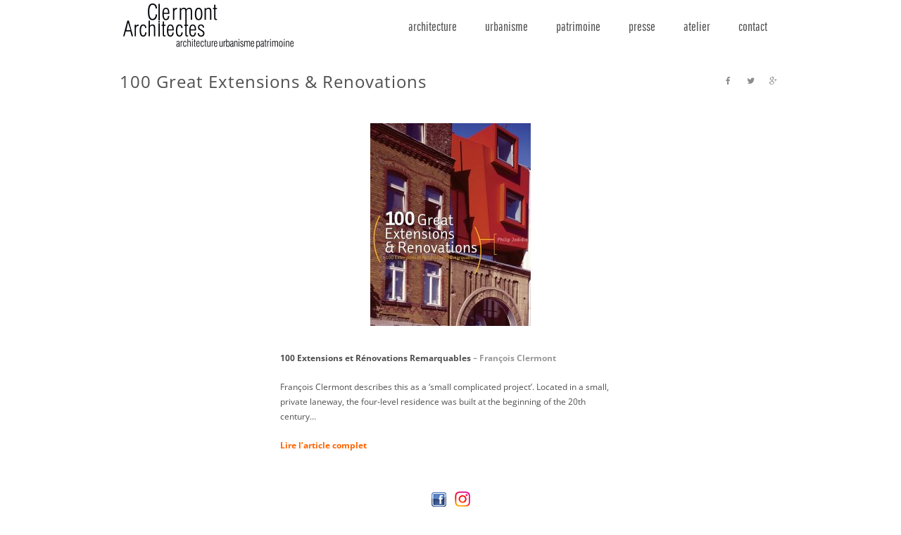

--- FILE ---
content_type: text/css
request_url: https://www.clermontarchitectes.fr/wp-content/themes/clermont/assets/styles/css/style.css?ver=6.8.3
body_size: 12481
content:
/*
Theme Name: clermont
Author: philippe winckler
Version: 1.22
Text Domain: clermont
-------------------------------------------------------------------*/

div.pp_default .pp_content_container .pp_left{
background:none!important;
padding-left:13px;
}

div.pp_default .pp_top .pp_middle{
background:none!important;
}

div.pp_default .pp_content_container .pp_right{
background:none!important;
}

div.pp_default .pp_bottom .pp_middle{
background:none!important;
}

div.pp_default .pp_bottom .pp_left{
background:none!important;
}

div.pp_default .pp_bottom .pp_right{
background:none!important;
}

div.pp_default .pp_top .pp_left{
background:none!important;
}

div.pp_default .pp_top .pp_right{
background:none!important;
}


html {
  -webkit-text-size-adjust: 100%;
  /* Disable font size change on portrait/landscape */
}
html,
body,
div,
span,
applet,
object,
iframe,
h1,
h2,
h3,
h4,
h5,
h6,
p,
blockquote,
pre,
a,
abbr,
acronym,
address,
big,
cite,
code,
del,
dfn,
em,
img,
ins,
kbd,
q,
s,
samp,
small,
strike,
strong,
sub,
sup,
tt,
var,
b,
u,
i,
center,
dl,
dt,
dd,
ol,
ul,
li,
fieldset,
form,
label,
legend,
table,
caption,
tbody,
tfoot,
thead,
tr,
th,
td,
article,
aside,
canvas,
details,
embed,
figure,
figcaption,
footer,
header,
hgroup,
menu,
nav,
output,
ruby,
section,
summary,
time,
mark,
audio,
video,
main {
  margin: 0;
  padding: 0;
  border: 0;
  font-size: 100%;
  font: inherit;
  vertical-align: baseline;
  -webkit-box-sizing: border-box;
  -moz-box-sizing: border-box;
  box-sizing: border-box;
}
strong,
b {
  font-weight: bold;
}
/* HTML5 display-role reset for older browsers */
article,
aside,
details,
figcaption,
figure,
footer,
header,
hgroup,
menu,
nav,
section {
  display: block;
}
ol,
ul {
  list-style: none;
}
blockquote,
q {
  quotes: none;
}
blockquote:before,
blockquote:after,
q:before,
q:after {
  content: '';
  content: none;
}
table {
  border-collapse: collapse;
  border-spacing: 0;
}
/*------------------------------------------------------------------
[Header Styles]
-------------------------------------------------------------------*/
button#navbar-toggle {
  -webkit-appearance: none;
  -moz-appearance: none;
  appearance: none;
  border: 0 !important;
  outline: none;
  cursor: pointer;
  float: right;
  padding: 8px 15px;
}
button#navbar-toggle .icon-bar {
  display: block;
  width: 22px;
  height: 3px;
  -webkit-border-radius: 5px;
  -webkit-background-clip: padding-box;
  -moz-border-radius: 5px;
  -moz-background-clip: padding;
  border-radius: 5px;
  background-clip: padding-box;
}
button#navbar-toggle .icon-bar + .icon-bar {
  margin-top: 4px;
}
header#beau-header {
  position: relative;
  z-index: 500;
}
header#beau-header.slider-nav {
  position: absolute;
  width: 100%;
}
header#beau-header.slider-nav:not(.header-stuck) {
  background-image: none !important;
  background-color: transparent;
}
header#beau-header.slider-nav:not(.header-stuck):before {
  content: initial;
  opacity: 0;
}
header#beau-header #logo-header {
  display: inline-block;
  overflow: hidden;
}
header#beau-header #logo-header:before {
  content: "";
  display: inline-block;
  height: 100%;
  vertical-align: middle;
}
header#beau-header #logo-header img {
  vertical-align: middle;
  max-height: 100%;
}
header#beau-header nav {
  position: relative;
  /* text-transform: uppercase; */
}
header#beau-header nav div.mobile-nav {
  display: none;
}
header#beau-header nav #logo-header {
  float: left;
}
header#beau-header nav .nav-wrapper {
  float: right;
}
header#beau-header nav .nav-wrapper:after {
  content: '';
  display: table;
  clear: both;
  zoom: 1;
}
header#beau-header nav .nav-wrapper:after {
  content: '';
  display: table;
  clear: both;
  zoom: 1;
}
header#beau-header nav div.main-menu {
  float: right;
}
header#beau-header nav div.main-menu .menu-item-has-children > a > span.caret {
  display: none;
  line-height: 2.4em;
  width: 12px;
  text-align: center;
}
header#beau-header nav div.main-menu .menu-item-has-children > a > span.caret:before {
  content: '+';
}
header#beau-header nav div.main-menu .menu-item-has-children:hover > a > span.caret:before {
  content: '-';
}
header#beau-header nav div.main-menu ul.menu li.menu-item.current-menu-ancestor > a:before,
header#beau-header nav div.main-menu ul.menu li.menu-item.current-menu-item > a:before {
  width: 100% !important;
  opacity: 1 !important;
}
header#beau-header nav div.main-menu ul.menu > li.menu-item {
  display: block;
  float: left;
  position: relative;
}
header#beau-header nav div.main-menu ul.menu > li.menu-item > a {
  -webkit-transition: background-color 0.3s ease-in-out, color 0.3s ease-in-out;
  -moz-transition: background-color 0.3s ease-in-out, color 0.3s ease-in-out;
  -o-transition: background-color 0.3s ease-in-out, color 0.3s ease-in-out;
  transition: background-color 0.3s ease-in-out, color 0.3s ease-in-out;
  margin: 0 20px;
  display: block;
  position: relative;
}
header#beau-header nav div.main-menu ul.menu > li.menu-item > a:before {
  -webkit-transition: width 0.3s ease-in-out, opacity 0.3s ease-in-out;
  -moz-transition: width 0.3s ease-in-out, opacity 0.3s ease-in-out;
  -o-transition: width 0.3s ease-in-out, opacity 0.3s ease-in-out;
  transition: width 0.3s ease-in-out, opacity 0.3s ease-in-out;
  -lh-property: 0;
top:-webkit-calc(50% + 8px);
top:-moz-calc(50% + 8px);
top:calc(50% + 8px);
;
  content: "";
  position: absolute;
  width: 0%;
  height: 1px;
  bottom: 0;
  left: 0;
  opacity: 0;
}
header#beau-header nav div.main-menu ul.menu > li.menu-item > a:hover:before {
  width: 100%;
  opacity: 1;
}
header#beau-header nav div.main-menu ul.menu > li.menu-item.menu-item-has-children > a > span.caret {
  display: none;
}
header#beau-header nav div.main-menu ul.menu > li.menu-item > ul.sub-menu {
  visibility: hidden;
  position: absolute;
  left: 20px;
  opacity: 0;
  margin-top: 0;
  padding: 15px 0;
}
header#beau-header nav div.main-menu ul.menu > li.menu-item > ul.sub-menu > li.menu-item {
  position: relative;
  padding: 0 25px;
  color: inherit;
  line-height: normal;
  -webkit-transition: background-color 0.3s ease-in-out;
  -moz-transition: background-color 0.3s ease-in-out;
  -o-transition: background-color 0.3s ease-in-out;
  transition: background-color 0.3s ease-in-out;
}
header#beau-header nav div.main-menu ul.menu > li.menu-item > ul.sub-menu > li.menu-item.menu-item-has-children > a {
  -webkit-transition: background-color 0.3s ease-in-out, color 0.3s ease-in-out;
  -moz-transition: background-color 0.3s ease-in-out, color 0.3s ease-in-out;
  -o-transition: background-color 0.3s ease-in-out, color 0.3s ease-in-out;
  transition: background-color 0.3s ease-in-out, color 0.3s ease-in-out;
}
header#beau-header nav div.main-menu ul.menu > li.menu-item > ul.sub-menu > li.menu-item > a {
  margin-right: 40px;
  color: inherit;
  display: inline;
  white-space: nowrap;
  line-height: 2.4em;
  font-weight: normal;
  text-transform: uppercase;
  position: relative;
}
header#beau-header nav div.main-menu ul.menu > li.menu-item > ul.sub-menu > li.menu-item > a:before {
  -webkit-transition: width 0.3s ease-in-out, opacity 0.3s ease-in-out;
  -moz-transition: width 0.3s ease-in-out, opacity 0.3s ease-in-out;
  -o-transition: width 0.3s ease-in-out, opacity 0.3s ease-in-out;
  transition: width 0.3s ease-in-out, opacity 0.3s ease-in-out;
  -lh-property: 0;
top:-webkit-calc(50% + 8px);
top:-moz-calc(50% + 8px);
top:calc(50% + 8px);
;
  content: "";
  position: absolute;
  width: 0;
  height: 1px;
  bottom: 0;
  left: 0;
  opacity: 0;
}
header#beau-header nav div.main-menu ul.menu > li.menu-item > ul.sub-menu > li.menu-item > a:hover:before {
  width: 100%;
  opacity: 1;
}
header#beau-header nav div.main-menu ul.menu > li.menu-item > ul.sub-menu > li.menu-item:hover > ul.sub-menu {
  left: 100%;
  opacity: 1;
  visibility: visible;
  border-left: 1px solid rgba(255, 255, 255, 0.5);
}
header#beau-header nav div.main-menu ul.menu > li.menu-item > ul.sub-menu > li.menu-item:hover > ul.sub-menu.right-aligned {
  left: initial;
  right: 100%;
}
header#beau-header nav div.main-menu ul.menu > li.menu-item > ul.sub-menu > li.menu-item ul.sub-menu {
  -webkit-transition: opacity 0.3s ease-in-out;
  -moz-transition: opacity 0.3s ease-in-out;
  -o-transition: opacity 0.3s ease-in-out;
  transition: opacity 0.3s ease-in-out;
  display: block;
  visibility: hidden;
  position: absolute;
  left: 80%;
  opacity: 0;
  top: -15px;
  padding: 15px 0;
}
header#beau-header nav div.main-menu ul.menu > li.menu-item > ul.sub-menu > li.menu-item ul.sub-menu.right-aligned {
  right: 90%;
  left: inherit;
}
header#beau-header nav div.main-menu ul.menu > li.menu-item > ul.sub-menu > li.menu-item ul.sub-menu > li.menu-item {
  position: relative;
  padding: 0 40px 0 20px;
  line-height: normal;
}
header#beau-header nav div.main-menu ul.menu > li.menu-item > ul.sub-menu > li.menu-item ul.sub-menu > li.menu-item > a {
  line-height: 2.4em;
  display: block;
  white-space: nowrap;
  text-transform: uppercase;
  font-weight: normal;
  position: relative;
}
header#beau-header nav div.main-menu ul.menu > li.menu-item > ul.sub-menu > li.menu-item ul.sub-menu > li.menu-item > a:before {
  -webkit-transition: width 0.3s ease-in-out, opacity 0.3s ease-in-out;
  -moz-transition: width 0.3s ease-in-out, opacity 0.3s ease-in-out;
  -o-transition: width 0.3s ease-in-out, opacity 0.3s ease-in-out;
  transition: width 0.3s ease-in-out, opacity 0.3s ease-in-out;
  -lh-property: 0;
top:-webkit-calc(50% + 8px);
top:-moz-calc(50% + 8px);
top:calc(50% + 8px);
;
  content: "";
  position: absolute;
  width: 0%;
  height: 1px;
  bottom: 0;
  left: 0;
  opacity: 0;
}
header#beau-header nav div.main-menu ul.menu > li.menu-item > ul.sub-menu > li.menu-item ul.sub-menu > li.menu-item > a:hover:before {
  width: 100%;
  opacity: 1;
}
header#beau-header nav div.main-menu ul.menu > li.menu-item:hover > ul.sub-menu {
  -webkit-transition: margin-top 0.3s ease-in-out, opacity 0.3s ease-in-out, visibility 0s ease-in-out 0s;
  -moz-transition: margin-top 0.3s ease-in-out, opacity 0.3s ease-in-out, visibility 0s ease-in-out 0s;
  -o-transition: margin-top 0.3s ease-in-out, opacity 0.3s ease-in-out, visibility 0s ease-in-out 0s;
  transition: margin-top 0.3s ease-in-out, opacity 0.3s ease-in-out, visibility 0s ease-in-out 0s;
  margin-top: 0px;
  visibility: visible;
  opacity: 1;
}
header#beau-header nav div.main-menu ul.menu:after {
  content: '';
  display: table;
  clear: both;
  zoom: 1;
}
header#beau-header nav:after {
  content: '';
  display: table;
  clear: both;
  zoom: 1;
}
header#beau-header nav:after {
  content: '';
  display: table;
  clear: both;
  zoom: 1;
}
header#beau-header.enable-sticky {
  -webkit-transition: none;
  -moz-transition: none;
  -o-transition: none;
  transition: none;
}
header#beau-header.enable-sticky.header-stuck {
  position: fixed;
  top: -200px;
  opacity: 0;
  width: 100%;
  background-image: none;
}
header#beau-header.enable-sticky.header-stuck.do-animate {
  -webkit-transition: all 0.3s ease-in-out;
  -moz-transition: all 0.3s ease-in-out;
  -o-transition: all 0.3s ease-in-out;
  transition: all 0.3s ease-in-out;
  top: 0;
  opacity: 1;
  -webkit-box-shadow: 0px 0px 1px 0px rgba(0, 0, 0, 0.3);
  -moz-box-shadow: 0px 0px 1px 0px rgba(0, 0, 0, 0.3);
  box-shadow: 0px 0px 1px 0px rgba(0, 0, 0, 0.3);
}
body.admin-bar header#beau-header.enable-sticky.header-stuck.do-animate {
  top: 32px;
}
@media screen and (max-width: 782px) {
  body.admin-bar header#beau-header.enable-sticky.header-stuck.do-animate {
    top: 46px;
  }
}
@media screen and (max-width: 600px) {
  body.admin-bar header#beau-header.enable-sticky.header-stuck.do-animate {
    top: 0;
  }
}
header#beau-header.enable-sticky.header-stuck.do-animate #header-info-bar {
  display: none;
}
span.caret {
  display: inline-block;
  font: normal normal normal 12px/1 FontAwesome;
  font-size: inherit;
  text-rendering: auto;
  -webkit-font-smoothing: antialiased;
  -moz-osx-font-smoothing: grayscale;
  transform: translate(0, 0);
}
@media (max-width: 991px) {
  #main-menu-wrapper {
    display: none !important;
  }
}
body.responsive #mobile-menu-container {
  visibility: hidden;
  opacity: 0;
  -webkit-transition: opacity 0.3s ease-in-out, visibility 0.3s ease-in-out;
  -moz-transition: opacity 0.3s ease-in-out, visibility 0.3s ease-in-out;
  -o-transition: opacity 0.3s ease-in-out, visibility 0.3s ease-in-out;
  transition: opacity 0.3s ease-in-out, visibility 0.3s ease-in-out;
  position: fixed;
  top: 0;
  left: 0;
  right: 0;
  bottom: 0;
  z-index: 1000;
  background-color: rgba(255, 255, 255, 0.75);
  cursor: pointer;
}
body.responsive #mobile-menu-container.ani-appear-mobile-nav {
  visibility: visible;
  opacity: 1;
}
body.responsive #mobile-menu-container.ani-appear-mobile-nav ul.menu {
  left: 0;
}
body.responsive #mobile-menu-container:before,
body.responsive #mobile-menu-container:after {
  position: absolute;
  content: '';
}
body.responsive #mobile-menu-container ul.menu {
  -webkit-transition: left 0.3s ease-in-out;
  -moz-transition: left 0.3s ease-in-out;
  -o-transition: left 0.3s ease-in-out;
  transition: left 0.3s ease-in-out;
  position: absolute;
  top: 0;
  bottom: 0;
  width: 90%;
  max-width: 370px;
  display: block;
  overflow: hidden;
  padding: 100px 0 0 0;
  cursor: default;
  background-color: #000000;
  pointer-events: all;
  left: -100%;
}
body.responsive #mobile-menu-container ul.menu a {
  -webkit-transition: color 0.3s ease-in-out;
  -moz-transition: color 0.3s ease-in-out;
  -o-transition: color 0.3s ease-in-out;
  transition: color 0.3s ease-in-out;
  color: #ffffff;
  display: block;
  padding: 15px 0;
  line-height: 1;
  text-transform: uppercase;
  position: relative;
}
body.responsive #mobile-menu-container ul.menu a span.caret {
  display: block;
  position: absolute;
  right: 0;
  width: 45px;
  top: 0;
  padding: 15px 0;
  text-align: center;
  cursor: pointer;
}
body.responsive #mobile-menu-container ul.menu a span.caret:before {
  content: "\f107";
}
body.responsive #mobile-menu-container ul.menu > li.menu-item {
  padding-left: 30px;
  padding-right: 30px;
}
body.responsive #mobile-menu-container ul.menu > li.menu-item span.resp-nav-gap {
  width: 10px;
  min-height: 1px;
  display: inline-block;
}
body.responsive #mobile-menu-container ul.menu > li.menu-item a.menu-collapsed span.caret:before {
  content: "\f106";
}
body.responsive #mobile-menu-container ul.menu > li.menu-item a.menu-collapsed + ul.sub-menu {
  display: block;
}
body.responsive #mobile-menu-container ul.menu > li.menu-item ul.sub-menu {
  display: none;
  margin-bottom: 8px;
}
body.responsive #mobile-menu-container ul.menu > li.menu-item ul.sub-menu > li > a {
  padding: 12px 0;
}
body.responsive #mobile-menu-container ul.menu > li.menu-item#mobile-nav-search-container {
  margin-top: 24px;
  width: 100%;
  position: relative;
  display: none!important;
}
body.responsive #mobile-menu-container ul.menu > li.menu-item#mobile-nav-search-container form.searchform input[name=s] {
  width: 100%;
  padding-left: 24px;
  background-color: transparent;
  color: #ffffff;
}
body.responsive #mobile-menu-container ul.menu > li.menu-item#mobile-nav-search-container form.searchform input[name=s]:focus {
  border-color: #ffffff;
}
body.responsive #mobile-menu-container ul.menu > li.menu-item#mobile-nav-search-container form.searchform input[name=s]:focus + label[for=s] {
  color: #ffffff;
}
body.responsive #mobile-menu-container ul.menu > li.menu-item#mobile-nav-search-container form.searchform label[for=s] {
  position: absolute;
  left: 30px;
  top: 5px;
}
body.responsive #mobile-menu-container ul.menu > li.menu-item#mobile-nav-search-container form.searchform input[type=submit] {
  display: none;
}
body.responsive #mobile-menu-container ul.menu > li.menu-item#mobile-nav-search-container:after {
  content: '';
  display: table;
  clear: both;
  zoom: 1;
}
body.responsive #mobile-menu-container ul.menu > li.menu-item#mobile-nav-search-container:after {
  content: '';
  display: table;
  clear: both;
  zoom: 1;
}
/* end of header styles */
/* breadcrumbs */
.beau-page-title {
  background-image: url('../../images/breadcrumbs-bg.jpg');
  background-position: center center;
  position: relative;
  z-index: 5;
  height: 400px;
  background-size: cover;
}
.beau-page-title .title-wrapper {
  top: 50%;
  left: 50%;
  -webkit-transform: translateX(-50%) translateY(-50%);
  -moz-transform: translateX(-50%) translateY(-50%);
  -o-transform: translateX(-50%) translateY(-50%);
  -ms-transform: translateX(-50%) translateY(-50%);
  transform: translateX(-50%) translateY(-50%);
  position: absolute;
  width: 590px;
  background-color: rgba(255, 255, 255, 0.9);
  border: solid #ffffff 3px;
  padding: 70px 10px;
  text-align: center;
}
.beau-page-title .title-wrapper .title {
  font-size: 30px;
  line-height: 32px;
  text-transform: uppercase;
  letter-spacing: 3px;
}
.beau-page-title .title-wrapper .subtitle,
.beau-page-title .title-wrapper .beau-portfolio-category {
  margin-top: 8px;
  font-size: 15px;
}
.beau-page-title ul.beau-breadcrumbs li {
  display: inline-block;
  margin-right: 12px;
  margin-top: 9px;
}
.beau-page-title ul.beau-breadcrumbs li + li:before {
  content: '/';
  margin-right: 12px;
}
.breadcrumbs-container {
  max-height: 140px;
  overflow: hidden;
}
/* end of breadcrumbs */
/*------------------------------------------------------------------
[Blog List Styles]
-------------------------------------------------------------------*/
article.type-post,
article.beau-post-in-list {
  padding: 0;
  margin-bottom: 100px;
}
article.type-post .beau-article-featured-wrapper,
article.beau-post-in-list .beau-article-featured-wrapper {
  margin-bottom: 8px;
}
article.type-post .beau-article-featured-wrapper img,
article.beau-post-in-list .beau-article-featured-wrapper img {
  width: 100%;
  display: block;
}
article.type-post .beau-article-featured-wrapper .owl-gallery-carousel div.owl-controls div.owl-buttons div.owl-prev,
article.beau-post-in-list .beau-article-featured-wrapper .owl-gallery-carousel div.owl-controls div.owl-buttons div.owl-prev,
article.type-post .beau-article-featured-wrapper .owl-gallery-carousel div.owl-controls div.owl-buttons div.owl-next,
article.beau-post-in-list .beau-article-featured-wrapper .owl-gallery-carousel div.owl-controls div.owl-buttons div.owl-next {
  -webkit-transition: background-color 0.3s ease-in-out;
  -moz-transition: background-color 0.3s ease-in-out;
  -o-transition: background-color 0.3s ease-in-out;
  transition: background-color 0.3s ease-in-out;
  -webkit-border-radius: 0;
  -webkit-background-clip: padding-box;
  -moz-border-radius: 0;
  -moz-background-clip: padding;
  border-radius: 0;
  background-clip: padding-box;
  position: absolute;
  top: 50%;
  -webkit-transform: translateY(-50%);
  -moz-transform: translateY(-50%);
  -o-transform: translateY(-50%);
  -ms-transform: translateY(-50%);
  transform: translateY(-50%);
  background-color: rgba(0, 0, 0, 0.5);
  padding: 6px 18px;
  text-align: center;
  font-size: 20px;
  margin: 0;
}
article.type-post .beau-article-featured-wrapper .owl-gallery-carousel div.owl-controls div.owl-buttons div.owl-prev:hover,
article.beau-post-in-list .beau-article-featured-wrapper .owl-gallery-carousel div.owl-controls div.owl-buttons div.owl-prev:hover,
article.type-post .beau-article-featured-wrapper .owl-gallery-carousel div.owl-controls div.owl-buttons div.owl-next:hover,
article.beau-post-in-list .beau-article-featured-wrapper .owl-gallery-carousel div.owl-controls div.owl-buttons div.owl-next:hover {
  background-color: rgba(0, 0, 0, 0.9);
}
article.type-post .beau-article-featured-wrapper .owl-gallery-carousel div.owl-controls div.owl-buttons div.owl-prev,
article.beau-post-in-list .beau-article-featured-wrapper .owl-gallery-carousel div.owl-controls div.owl-buttons div.owl-prev {
  left: 0;
}
article.type-post .beau-article-featured-wrapper .owl-gallery-carousel div.owl-controls div.owl-buttons div.owl-next,
article.beau-post-in-list .beau-article-featured-wrapper .owl-gallery-carousel div.owl-controls div.owl-buttons div.owl-next {
  right: 0;
}
article.type-post .beau-article-title,
article.beau-post-in-list .beau-article-title {
  margin-top: 0px;
  margin-bottom: 8px;
}

article.beau-article-excerpt {
  display: none!important;
}

article.type-post .beau-article-title em,
article.beau-post-in-list .beau-article-title em {
  font-size: 12px;
  font-weight: bold!important;
}
article.type-post .beau-article-author,
article.beau-post-in-list .beau-article-author {
  margin-top: 0px;
  text-transform: uppercase;
  font-size: 12px;
  letter-spacing: 0px;
  margin-bottom: 16px;
  display: none!important;
}
article.type-post .beau-article-excerpt .excerpt-more-wrapper,
article.beau-post-in-list .beau-article-excerpt .excerpt-more-wrapper {
  margin-top: 12px;
}
article.type-post .beau-article-excerpt .excerpt-more-wrapper a,
article.beau-post-in-list .beau-article-excerpt .excerpt-more-wrapper a {
  font-size: bold;
  text-transform: uppercase;
}
article.type-post .beau-article-content .excerpt-more-wrapper,
article.beau-post-in-list .beau-article-content .excerpt-more-wrapper {
  display: none;
}
article.type-post .beau-article-content .excerpt-more-wrapper a,
article.beau-post-in-list .beau-article-content .excerpt-more-wrapper a {
  font-size: bold;
  padding: 6px 15px;
  letter-spacing: 2px;
  text-transform: uppercase;
}
article.type-post .beau-article-content .beau-article-meta-wrapper,
article.beau-post-in-list .beau-article-content .beau-article-meta-wrapper {
  font-size: 12px;
  /* margin-top: 16px; */
  letter-spacing: 1px;
}
article.type-post .beau-article-content .beau-article-meta-wrapper .beau-article-meta-date,
article.beau-post-in-list .beau-article-content .beau-article-meta-wrapper .beau-article-meta-date {
  margin-right: 8px;
  text-transform: uppercase;
}
article.type-post .beau-article-content .beau-article-meta-wrapper .beau-article-meta-tags,
article.beau-post-in-list .beau-article-content .beau-article-meta-wrapper .beau-article-meta-tags {
  display: none!important;
  text-transform: uppercase;
}
article.type-post .beau-article-content .beau-article-meta-wrapper .beau-article-meta-tags > a,
article.beau-post-in-list .beau-article-content .beau-article-meta-wrapper .beau-article-meta-tags > a {
  margin: 0 8px;
}
article.type-post .beau-article-quote-wrapper,
article.beau-post-in-list .beau-article-quote-wrapper,
article.type-post .beau-article-link-wrapper,
article.beau-post-in-list .beau-article-link-wrapper {
  background-color: #222222;
  padding: 8%;
  text-align: left;
  color: #ffffff;
}
article.type-post .beau-article-quote-wrapper .beau-article-icon,
article.beau-post-in-list .beau-article-quote-wrapper .beau-article-icon,
article.type-post .beau-article-link-wrapper .beau-article-icon,
article.beau-post-in-list .beau-article-link-wrapper .beau-article-icon {
  width: 40px;
  height: 40px;
  font-weight: 400;
  display: inline-block;
  border: 1px solid #ffffff;
  border-radius: 20px;
  font-size: 16px;
  text-align: center;
  line-height: 40px;
  margin-bottom: 12px;
}
article.type-post .beau-article-quote-wrapper .beau-article-icon:hover,
article.beau-post-in-list .beau-article-quote-wrapper .beau-article-icon:hover,
article.type-post .beau-article-link-wrapper .beau-article-icon:hover,
article.beau-post-in-list .beau-article-link-wrapper .beau-article-icon:hover {
  cursor: pointer;
}
article.type-post .beau-article-quote-wrapper a,
article.beau-post-in-list .beau-article-quote-wrapper a,
article.type-post .beau-article-link-wrapper a,
article.beau-post-in-list .beau-article-link-wrapper a {
  color: inherit;
}
article.type-post .beau-article-quote-wrapper blockquote,
article.beau-post-in-list .beau-article-quote-wrapper blockquote {
  font-size: 18px;
  text-align: left;
  margin-bottom: 0;
}
article.type-post .beau-article-quote-wrapper blockquote cite,
article.beau-post-in-list .beau-article-quote-wrapper blockquote cite {
  margin-top: 20px;
  display: block;
  font-size: 14px;
  font-style: normal;
  letter-spacing: 2px;
  text-transform: uppercase;
}
article.type-post .beau-article-quote-wrapper blockquote:before,
article.beau-post-in-list .beau-article-quote-wrapper blockquote:before,
article.type-post .beau-article-quote-wrapper blockquote:after,
article.beau-post-in-list .beau-article-quote-wrapper blockquote:after {
  display: none;
}
article.type-post .beau-article-link-wrapper .beau-article-link-title,
article.beau-post-in-list .beau-article-link-wrapper .beau-article-link-title {
  font-size: 18px;
}
article.type-post .beau-article-link-wrapper .beau-article-link-href,
article.beau-post-in-list .beau-article-link-wrapper .beau-article-link-href {
  margin-top: 20px;
  text-decoration: underline;
}
article.type-post.sticky,
article.beau-post-in-list.sticky {
  border-style: dashed;
  border-width: 1px;
  padding: 15px;
}
.blog-list-style-masonry .blog-list-isotope-container.masonry-2-columns article.type-post,
.blog-list-style-fitrows .blog-list-isotope-container.masonry-2-columns article.type-post,
.blog-list-style-masonry .blog-list-isotope-container.masonry-2-columns article.beau-post-in-list,
.blog-list-style-fitrows .blog-list-isotope-container.masonry-2-columns article.beau-post-in-list {
  -lh-property: 0;
width:-webkit-calc(50% - 15px);
width:-moz-calc(50% - 15px);
width:calc(50% - 15px);
;
}
.blog-list-style-masonry .blog-list-isotope-container.masonry-3-columns article.type-post,
.blog-list-style-fitrows .blog-list-isotope-container.masonry-3-columns article.type-post,
.blog-list-style-masonry .blog-list-isotope-container.masonry-3-columns article.beau-post-in-list,
.blog-list-style-fitrows .blog-list-isotope-container.masonry-3-columns article.beau-post-in-list {
  -lh-property: 0;
width:-webkit-calc(33.33% - 20px);
width:-moz-calc(33.33% - 20px);
width:calc(33.33% - 20px);
;
}
.blog-list-style-masonry .blog-list-isotope-container.masonry-4-columns article.type-post,
.blog-list-style-fitrows .blog-list-isotope-container.masonry-4-columns article.type-post,
.blog-list-style-masonry .blog-list-isotope-container.masonry-4-columns article.beau-post-in-list,
.blog-list-style-fitrows .blog-list-isotope-container.masonry-4-columns article.beau-post-in-list {
  -lh-property: 0;
width:-webkit-calc(25% - 22.5px);
width:-moz-calc(25% - 22.5px);
width:calc(25% - 22.5px);
;
}
.blog-list-style-fitrows article.type-post.sticky,
.blog-list-style-fitrows article.beau-post-in-list.sticky {
  width: 100% !important;
}
.audio-wrapper {
  position: relative;
  width: 100%;
  overflow: hidden;
  display: block;
  height: auto;
}
.audio-wrapper iframe {
  width: 100%;
  display: block;
}
.video-wrapper-full {
  position: relative;
  width: 100%;
  overflow: hidden;
  display: block;
}
.video-wrapper-full iframe {
  width: 100%;
  display: block;
}
.video-wrapper-16by9 {
  position: relative;
  width: 100%;
  padding: 0 0 56.25% 0;
  overflow: hidden;
  display: block;
  height: 0;
}
.video-wrapper-16by9 iframe {
  position: absolute;
  top: 0;
  bottom: 0;
  left: 0;
  width: 100%;
  height: 100%;
  border: 0;
}
.video-wrapper-16by9 .mejs-container {
  background-color: #ffffff;
}
/* pagination */
nav.navigation.pagination {
  text-align: center;
  margin-top: 20px;
  margin-bottom: 20px;
  position: relative;
  min-height: 50px;
}
nav.navigation.pagination .screen-reader-text {
  display: none;
}
nav.navigation.pagination .nav-links .page-numbers {
  display: inline-block;
  width: 36px;
  height: 36px;
  font-size: 12px;
  line-height: 36px;
  border: 1px solid;
  margin-right: 2px;
}
nav.navigation.pagination div.nav-links > span.page-numbers.dots {
  border: none;
}
nav.navigation.pagination .beau-btn-load-more {
  text-transform: uppercase;
  letter-spacing: 0.2em;
}
nav.navigation.pagination .beau-btn-load-more i {
  margin-right: 8px;
}
.infinite-scroll-placeholder {
  position: relative;
  text-align: center;
}
.infinite-scroll-placeholder .ajax-loader {
  display: block;
}
.ajax-loader {
  display: none;
  text-align: center;
  text-transform: uppercase;
  letter-spacing: 0.2em;
}
/* end of pagination */
/*------------------------------------------------------------------
[Blog Detail Styles]
-------------------------------------------------------------------*/
.beau-single article.post {
  margin-bottom: 50px;
}
.beau-single .beau-article-featured-wrapper {
  margin-top: 0px;
}
.beau-single .beau-article-contents .beau-article-excerpt {
  margin-bottom: 50px;
}
.beau-single .beau-article-contents .post-password-form input[type=submit] {
  text-transform: uppercase;
  font-size: smaller;
  letter-spacing: 2px;
}
.beau-single .beau-article-contents .beau-article-meta-wrapper {
  font-size: 12px;
  display: none!important;
}
.beau-single .beau-article-contents .beau-article-meta-wrapper .beau-article-categories-wrapper {
  display: inline-block !important;
  vertical-align: middle;
}
.beau-single .beau-article-contents .beau-article-meta-wrapper .beau-article-categories-wrapper ul {
  padding-left: 0px !important;
}
.beau-single .beau-article-contents .beau-article-meta-wrapper .beau-article-categories-wrapper ul li {
  list-style: none !important;
  display: inline !important;
  letter-spacing: 2px;
  text-transform: uppercase;
}
.beau-single .beau-article-contents .beau-article-meta-wrapper .beau-article-categories-wrapper ul li:not(:first-child):before {
  content: '/';
  margin-left: 8px;
  margin-right: 8px;
}
.beau-single .beau-article-contents .beau-article-meta-wrapper .beau-article-categories-wrapper ul li a {
  line-height: 24px;
}
.beau-single .beau-article-contents .beau-article-meta-wrapper .beau-article-categories-wrapper ul li a:hover {
  border: none;
}
.beau-single .beau-article-contents .beau-article-meta-wrapper .beau-article-shares-wrapper {
  margin-left: 40px;
}
.beau-single .beau-article-author {
  width: 100%;
  margin-bottom: 50px;
  display: none!important;
}
.beau-single .beau-article-author:after {
  content: '';
  display: table;
  clear: both;
  zoom: 1;
}
.beau-single .beau-article-author:after {
  content: '';
  display: table;
  clear: both;
  zoom: 1;
}
.beau-single .beau-article-author .beau-article-author-avatar {
  display: table-cell;
  width: 90px;
}
.beau-single .beau-article-author img.avatar {
  max-width: 80px;
  max-height: 80px;
  vertical-align: middle;
}
.beau-single .beau-article-author .beau-article-author-info {
  display: table-cell;
  vertical-align: middle;
}
.beau-single .beau-article-author .beau-article-author-info .beau-article-author-name {
  text-transform: uppercase;
}
.beau-single .beau-article-author .beau-article-author-info .beau-article-author-name a:hover {
  border: none;
}
.beau-single .beau-article-author .beau-article-author-info .beau-article-author-name span.is-admin {
  margin-left: 5px;
  font-size: 10px;
  padding: 3px;
  vertical-align: middle;
  -webkit-border-radius: 3px;
  -webkit-background-clip: padding-box;
  -moz-border-radius: 3px;
  -moz-background-clip: padding;
  border-radius: 3px;
  background-clip: padding-box;
}
.beau-single #comments .comments-title {
  text-transform: uppercase;
  margin-bottom: 0;
}
.beau-single #comments ul.comment-list {
  padding-left: 0;
}
.beau-single #comments ul.comment-list li.comment,
.beau-single #comments ul.comment-list li.pingback,
.beau-single #comments ul.comment-list li.trackback {
  list-style: none;
}
.beau-single #comments ul.comment-list > li.comment div.comment-body,
.beau-single #comments ul.comment-list > li.pingback div.comment-body,
.beau-single #comments ul.comment-list > li.trackback div.comment-body {
  position: relative;
  padding: 25px 0;
}
.beau-single #comments ul.comment-list > li.comment div.comment-body .comment-author-wrapper,
.beau-single #comments ul.comment-list > li.pingback div.comment-body .comment-author-wrapper,
.beau-single #comments ul.comment-list > li.trackback div.comment-body .comment-author-wrapper {
  padding-left: 60px;
}
.beau-single #comments ul.comment-list > li.comment div.comment-body .comment-author-wrapper div.comment-author-avatar,
.beau-single #comments ul.comment-list > li.pingback div.comment-body .comment-author-wrapper div.comment-author-avatar,
.beau-single #comments ul.comment-list > li.trackback div.comment-body .comment-author-wrapper div.comment-author-avatar {
  position: absolute;
  left: 0;
}
.beau-single #comments ul.comment-list > li.comment div.comment-body .comment-author-wrapper div.comment-meta .comment-author-name,
.beau-single #comments ul.comment-list > li.pingback div.comment-body .comment-author-wrapper div.comment-meta .comment-author-name,
.beau-single #comments ul.comment-list > li.trackback div.comment-body .comment-author-wrapper div.comment-meta .comment-author-name {
  margin-top: 0;
  margin-bottom: 0px;
  text-transform: uppercase;
}
.beau-single #comments ul.comment-list > li.comment div.comment-body .comment-author-wrapper div.comment-meta .comment-meta-date,
.beau-single #comments ul.comment-list > li.pingback div.comment-body .comment-author-wrapper div.comment-meta .comment-meta-date,
.beau-single #comments ul.comment-list > li.trackback div.comment-body .comment-author-wrapper div.comment-meta .comment-meta-date {
  margin-top: 0px;
  margin-bottom: 20px;
}
.beau-single #comments ul.comment-list > li.comment div.comment-body .comment-author-wrapper div.comment-meta .comment-meta-date time,
.beau-single #comments ul.comment-list > li.pingback div.comment-body .comment-author-wrapper div.comment-meta .comment-meta-date time,
.beau-single #comments ul.comment-list > li.trackback div.comment-body .comment-author-wrapper div.comment-meta .comment-meta-date time {
  display: inline-block;
  margin-right: 10px;
  text-transform: uppercase;
}
.beau-single #comments ul.comment-list > li.comment div.comment-body div.reply a.comment-reply-link,
.beau-single #comments ul.comment-list > li.pingback div.comment-body div.reply a.comment-reply-link,
.beau-single #comments ul.comment-list > li.trackback div.comment-body div.reply a.comment-reply-link {
  text-transform: uppercase;
}
.beau-single #comments ul.comment-list ul.children {
  padding-left: 0;
  margin-left: 72px;
}
.beau-single #comments ul.comment-list ul.children > li {
  list-style: none;
}
.beau-single p.no-comments {
  margin-top: 20px;
  margin-bottom: 30px;
}
.beau-single article.attachment img {
  max-width: 100%;
}
.beau-single .beau-page-social-share {
  margin-top: 30px;
  margin-bottom: 10px;
  text-align: right;
}
.beau-single .beau-post-nav-links {
  margin-top: 120px;
}
.beau-single .beau-post-nav-links a {
  vertical-align: middle;
  line-height: 40px;
  text-transform: uppercase;
  font-size: small;
  letter-spacing: 2px;
}
.beau-single .beau-post-nav-links a:before,
.beau-single .beau-post-nav-links a:after {
  font-family: FontAwesome;
  width: 40px;
  height: 40px;
  line-height: 40px;
  display: inline-block;
  border: 1px solid;
  text-align: center;
  vertical-align: middle;
}
.beau-single .beau-post-nav-links a[rel=prev] {
  float: left;
}
.beau-single .beau-post-nav-links a[rel=prev]:before {
  content: '\f104';
  margin-right: 16px;
}
.beau-single .beau-post-nav-links a[rel=next] {
  float: right;
}
.beau-single .beau-post-nav-links a[rel=next]:after {
  content: '\f105';
  margin-left: 16px;
}
.gallery:before {
  clear: both;
  zoom: 1;
  display: table;
  content: '';
}
.gallery:after {
  content: '';
  display: table;
  clear: both;
  zoom: 1;
}
.gallery:after {
  content: '';
  display: table;
  clear: both;
  zoom: 1;
}
.gallery .gallery-item {
  padding: 1%;
  float: left;
  display: block;
}
.gallery:not(.gallery-columns-1):not(.gallery-columns-2):not(.gallery-columns-4):not(.gallery-columns-5):not(.gallery-columns-6) .gallery-item {
  width: 33.33%;
}
.gallery:not(.gallery-columns-1):not(.gallery-columns-2):not(.gallery-columns-4):not(.gallery-columns-5):not(.gallery-columns-6) .gallery-item:nth-child(3n+1) {
  clear: both;
}
.gallery.gallery-columns-6 .gallery-item {
  width: 16.66%;
}
.gallery.gallery-columns-6 .gallery-item:nth-child(6n+1) {
  clear: both;
}
.gallery.gallery-columns-6 .gallery-caption {
  display: none;
}
.gallery.gallery-columns-5 .gallery-item {
  width: 20%;
}
.gallery.gallery-columns-5 .gallery-item:nth-child(5n+1) {
  clear: both;
}
.gallery.gallery-columns-4 .gallery-item {
  width: 25%;
}
.gallery.gallery-columns-4 .gallery-item:nth-child(4n+1) {
  clear: both;
}
.gallery.gallery-columns-2 .gallery-item {
  width: 50%;
}
.gallery.gallery-columns-2 .gallery-item:nth-child(2n+1) {
  clear: both;
}
.gallery.gallery-columns-1 .gallery-item {
  float: none;
  width: 100%;
}
.gallery .gallery-icon {
  text-align: center;
}
section.comments-area .comments-title:after {
  background-position: left !important;
}
section.comments-area + div.comment-respond {
  margin-top: 50px;
}
div.comment-respond {
  margin-top: 40px;
}
div.comment-respond .logged-in-as {
  text-transform: uppercase;
}
div.comment-respond #reply-title {
  text-transform: uppercase;
}
div.comment-respond #reply-title #cancel-comment-reply-link {
  vertical-align: middle;
}
div.comment-respond .comment-form-author {
  padding-right: 10px;
}
div.comment-respond .comment-form-author,
div.comment-respond .comment-form-email {
  width: 50%;
  float: left;
  margin-bottom: 12px;
}
div.comment-respond input[type=text],
div.comment-respond textarea {
  border-width: 0 0 1px 0;
  border-style: solid;
  border-radius: 0;
  padding: 10px 0;
  width: 100%;
}
div.comment-respond input[type=text]:focus,
div.comment-respond textarea:focus,
div.comment-respond input[type=text]:active,
div.comment-respond textarea:active {
  outline: 0;
}
div.comment-respond input[type=text]::-webkit-input-placeholder,
div.comment-respond textarea::-webkit-input-placeholder {
  font-size: 12px;
}
div.comment-respond input[type=text]::-moz-placeholder,
div.comment-respond textarea::-moz-placeholder {
  opacity: 1;
  font-size: 12px;
}
div.comment-respond .comment-form-comment textarea {
  resize: none;
}
div.comment-respond .form-submit input[type=submit].submit {
  display: none;
}
div.comment-respond button[type=submit] {
  text-transform: uppercase;
  letter-spacing: 2px !important;
}
/*------------------------------------------------------------------
[Portfolio Style]
-------------------------------------------------------------------*/
.beau-single-portfolio .beau-portfolio-featured-item-wrapper a,
.beau-single-portfolio .beau-portfolio-gallery-item-wrapper a {
  -webkit-transition: opacity 0.3s ease-in-out;
  -moz-transition: opacity 0.3s ease-in-out;
  -o-transition: opacity 0.3s ease-in-out;
  transition: opacity 0.3s ease-in-out;
}
.beau-single-portfolio .beau-portfolio-featured-item-wrapper a img,
.beau-single-portfolio .beau-portfolio-gallery-item-wrapper a img {
  width: 100%;
  margin-bottom: 50px;
}
.beau-single-portfolio .beau-portfolio-featured-item-wrapper a:hover,
.beau-single-portfolio .beau-portfolio-gallery-item-wrapper a:hover {
  opacity: 0.6;
}
.beau-single-portfolio .video-row {
  margin-bottom: 22px;
}
.beau-single-portfolio .beau-portfolio-video-cover {
  position: absolute;
  left: 0;
  right: 0;
  height: 600px; 
  z-index: 1;
  background-position: center center;
  background-size: cover;
}
.beau-single-portfolio .beau-portfolio-video-cover .title a {
  position: absolute;
  top: 50%;
  left: 50%;
  -webkit-transform: translateX(-50%) translateY(-50%);
  -moz-transform: translateX(-50%) translateY(-50%);
  -o-transform: translateX(-50%) translateY(-50%);
  -ms-transform: translateX(-50%) translateY(-50%);
  transform: translateX(-50%) translateY(-50%);
  color: #ffffff;
  text-transform: uppercase;
  line-height: 1.7em;
  vertical-align: middle;
  display: none!important;
}
.beau-single-portfolio .beau-portfolio-video-cover .title a i {
  margin-left: 1em;
  vertical-align: middle;
  font-size: 1.5em;
  padding: 0.5em;
  border: 1px solid;
}
.beau-single-portfolio .beau-portfolio-title {
  /* text-transform: uppercase; */
}
.beau-single-portfolio .beau-portfolio-desc {
  margin-top: 20px;
}
.beau-single-portfolio .beau-article-shares-wrapper {
  margin-top: 60px;
  display: block !important;
  text-align: center;
}
.beau-single-portfolio.beau-single-portfolio-style-2 .beau-portfolio-desc {
  margin-top: 40px;
}
.beau-single-portfolio.beau-single-portfolio-style-3 .beau-portfolio-title-wrapper {
  line-height: 80px;
}
.beau-single-portfolio.beau-single-portfolio-style-3 .beau-portfolio-title-wrapper .title {
  display: inline-block !important;
  vertical-align: middle;
}
.beau-single-portfolio.beau-single-portfolio-style-3 .beau-portfolio-title-wrapper .beau-article-shares-wrapper {
  float: right;
  margin-top: 0;
  display: inline-block !important;
  vertical-align: middle;
}
.beau-single-portfolio .beau-post-nav-links {
  margin-top: 100px;
  display: none!important;
}
.beau-single-portfolio .beau-post-nav-links a {
  vertical-align: middle;
  line-height: 40px;
  text-transform: uppercase;
  font-size: small;
  letter-spacing: 2px;
}
.beau-single-portfolio .beau-post-nav-links a:before,
.beau-single-portfolio .beau-post-nav-links a:after {
  font-family: FontAwesome;
  width: 40px;
  height: 40px;
  line-height: 40px;
  display: inline-block;
  border: 1px solid;
  text-align: center;
  vertical-align: middle;
}
.beau-single-portfolio .beau-post-nav-links a[rel=prev] {
  float: left;
}
.beau-single-portfolio .beau-post-nav-links a[rel=prev]:before {
  content: '\f104';
  margin-right: 16px;
}
.beau-single-portfolio .beau-post-nav-links a[rel=next] {
  float: right;
}
.beau-single-portfolio .beau-post-nav-links a[rel=next]:after {
  content: '\f105';
  margin-left: 16px;
}
.beau-portfolio-category a[rel=tag] {
  display: none!important;
}
#main-container .beau-portfolio-categories-wrapper {
  margin-bottom: 60px;
}
#main-container .beau-portfolio-categories-wrapper ul.filters {
  padding-left: 0;
  text-align: center;
}
#main-container .beau-portfolio-categories-wrapper ul.filters li {
  list-style: none;
  display: inline-block;
  padding: 0 16px;
}
#main-container .beau-portfolio-categories-wrapper ul.filters li a {
  text-transform: capitalize;
  font-size: 12px;
}
#main-container .beau-portfolio-categories-wrapper ul.filters:after {
  content: '';
  display: table;
  clear: both;
  zoom: 1;
}
#main-container .beau-portfolio-categories-wrapper ul.filters:after {
  content: '';
  display: table;
  clear: both;
  zoom: 1;
}
#main-container .beau-portfolio-items-wrapper:after {
  content: '';
  display: table;
  clear: both;
  zoom: 1;
}
#main-container .beau-portfolio-items-wrapper:after {
  content: '';
  display: table;
  clear: both;
  zoom: 1;
}
#main-container .beau-portfolio-items-wrapper .beau-portfolio-featured-image-bg {
  background-size: cover;
  background-position: 50%;
  position: relative;
  padding-top: 100%;
}
#main-container .beau-portfolio-items-wrapper .beau-portfolio-featured-image-bg .beau-pfi-hover {
  -webkit-transition: all 0.3s;
  -moz-transition: all 0.3s;
  -o-transition: all 0.3s;
  transition: all 0.3s;
  -webkit-transition: opacity 0.1s ease-in-out;
  -moz-transition: opacity 0.1s ease-in-out;
  -o-transition: opacity 0.1s ease-in-out;
  transition: opacity 0.1s ease-in-out;
  top: 20px;
  bottom: 20px;
  left: 20px;
  right: 20px;
  opacity: 0;
  display: block;
  position: absolute;
  z-index: 2;
  background-color: rgba(255, 255, 255, 0);
  /* border: 3px solid rgba(255, 255, 255, 0.98); */
  overflow: hidden;
  text-align: center;
}
#main-container .beau-portfolio-items-wrapper .beau-portfolio-featured-image-bg .beau-pfi-hover .beau-pfi-hover-inner {
  position: absolute;
  top: 50%;
  -webkit-transform: translateY(-50%);
  -moz-transform: translateY(-50%);
  -o-transform: translateY(-50%);
  -ms-transform: translateY(-50%);
  transform: translateY(-50%);
  width: 100%;
}
#main-container .beau-portfolio-items-wrapper .beau-portfolio-featured-image-bg .beau-pfi-hover .beau-pfi-hover-inner h3 {
  -webkit-transition: -webkit-transform 0.3s ease-in-out;
  -moz-transition: -moz-transform 0.3s ease-in-out;
  -o-transition: -o-transform 0.3s ease-in-out;
  transition: -webkit-transform 0.3s ease-in-out,-moz-transform 0.3s ease-in-out,-o-transform 0.3s ease-in-out,transform 0.3s ease-in-out;
  -webkit-transform: translateY(50px);
  -moz-transform: translateY(50px);
  -o-transform: translateY(50px);
  -ms-transform: translateY(50px);
  transform: translateY(50px);
  margin-bottom: 2px;
  margin-top: 0px;
}
#main-container .beau-portfolio-items-wrapper .beau-portfolio-featured-image-bg .beau-pfi-hover .beau-pfi-hover-inner h3 a {
  font-size: 18px;
  color: #fff!important;
  /* text-transform: uppercase; */
}
#main-container .beau-portfolio-items-wrapper .beau-portfolio-featured-image-bg .beau-pfi-hover .beau-pfi-hover-inner em {
  -webkit-transition: -webkit-transform 0.3s ease-in-out;
  -moz-transition: -moz-transform 0.3s ease-in-out;
  -o-transition: -o-transform 0.3s ease-in-out;
  transition: -webkit-transform 0.3s ease-in-out,-moz-transform 0.3s ease-in-out,-o-transform 0.3s ease-in-out,transform 0.3s ease-in-out;
  -webkit-transform: translateY(-30px);
  -moz-transform: translateY(-30px);
  -o-transform: translateY(-30px);
  -ms-transform: translateY(-30px);
  transform: translateY(-30px);
}
#main-container .beau-portfolio-items-wrapper .beau-portfolio-featured-image-bg .beau-pfi-hover > a {
  /* text-transform: capitalize; */
  font-size: 12px;
}
.beau-pfi-hover-inner em > a {
  /* text-transform: capitalize; */
  display: none!important;
}
#main-container .beau-portfolio-items-wrapper .beau-portfolio-featured-image-bg:hover .beau-pfi-hover {
  opacity: 1;
}
#main-container .beau-portfolio-items-wrapper .beau-portfolio-featured-image-bg:hover .beau-pfi-hover .beau-pfi-hover-inner h3 {
  -webkit-transform: translateY(0px);
  -moz-transform: translateY(0px);
  -o-transform: translateY(0px);
  -ms-transform: translateY(0px);
  transform: translateY(0px);
}
#main-container .beau-portfolio-items-wrapper .beau-portfolio-featured-image-bg:hover .beau-pfi-hover .beau-pfi-hover-inner em {
  -webkit-transform: translateY(0px);
  -moz-transform: translateY(0px);
  -o-transform: translateY(0px);
  -ms-transform: translateY(0px);
  transform: translateY(0px);
}
#main-container .beau-portfolio-pagination-wrapper {
  margin-top: 30px;
}
#main-container .page-content.portfolio-list-style-grid,
#main-container .page-content.portfolio-list-style-masonry {
  padding-top: 80px;
  padding-bottom: 80px;
  overflow-x: hidden;
}
#main-container .beau-portfolio-grid-list-wrapper[data-columns="1"] .beau-portfolio-item {
  float: left;
  width: 100%;
}
#main-container .beau-portfolio-grid-list-wrapper[data-columns="2"] .beau-portfolio-item {
  float: left;
  width: 50%;
}
#main-container .beau-portfolio-grid-list-wrapper[data-columns="3"] .beau-portfolio-item {
  float: left;
  width: 33.333%;
}
#main-container .beau-portfolio-grid-list-wrapper[data-columns="4"] .beau-portfolio-item {
  float: left;
  width: 25%;
}
@media (max-width: 767px) {
  #main-container .beau-portfolio-grid-list-wrapper[data-columns="3"] .beau-portfolio-item,
  #main-container .beau-portfolio-grid-list-wrapper[data-columns="4"] .beau-portfolio-item {
    float: left;
    width: 50%;
  }
}
@media (max-width: 479px) {
  #main-container .beau-portfolio-grid-list-wrapper[data-columns="2"] .beau-portfolio-item,
  #main-container .beau-portfolio-grid-list-wrapper[data-columns="3"] .beau-portfolio-item,
  #main-container .beau-portfolio-grid-list-wrapper[data-columns="4"] .beau-portfolio-item {
    float: left;
    width: 100%;
  }
}
#main-container .beau-portfolio-masonry-wrapper[data-columns="1"] .beau-portfolio-item {
  float: left;
  width: 100%;
}
#main-container .beau-portfolio-masonry-wrapper[data-columns="1"] .beau-portfolio-item .beau-portfolio-featured-image-bg {
  padding-top: 30%;
}
#main-container .beau-portfolio-masonry-wrapper[data-columns="2"] .beau-portfolio-item {
  float: left;
  width: 50%;
}
#main-container .beau-portfolio-masonry-wrapper[data-columns="2"] .beau-portfolio-item.beau-portfolio-width-dx {
  width: 100%;
}
#main-container .beau-portfolio-masonry-wrapper[data-columns="2"] .beau-portfolio-item.beau-portfolio-width-dx.beau-portfolio-height-x .beau-portfolio-featured-image-bg {
  padding-top: 50%;
}
#main-container .beau-portfolio-masonry-wrapper[data-columns="2"] .beau-portfolio-item.beau-portfolio-width-x.beau-portfolio-height-dx .beau-portfolio-featured-image-bg {
  padding-top: 200%;
}
#main-container .beau-portfolio-masonry-wrapper[data-columns="3"] .beau-portfolio-item {
  float: left;
  width: 33.333%;
}
#main-container .beau-portfolio-masonry-wrapper[data-columns="3"] .beau-portfolio-item.beau-portfolio-width-dx {
  width: 66.666%;
}
#main-container .beau-portfolio-masonry-wrapper[data-columns="3"] .beau-portfolio-item.beau-portfolio-width-dx.beau-portfolio-height-x .beau-portfolio-featured-image-bg {
  padding-top: 50%;
}
#main-container .beau-portfolio-masonry-wrapper[data-columns="3"] .beau-portfolio-item.beau-portfolio-width-x.beau-portfolio-height-dx .beau-portfolio-featured-image-bg {
  padding-top: 200%;
}
#main-container .beau-portfolio-masonry-wrapper[data-columns="4"] .beau-portfolio-item {
  float: left;
  width: 25%;
}
#main-container .beau-portfolio-masonry-wrapper[data-columns="4"] .beau-portfolio-item.beau-portfolio-width-dx {
  width: 50%;
}
#main-container .beau-portfolio-masonry-wrapper[data-columns="4"] .beau-portfolio-item.beau-portfolio-width-dx.beau-portfolio-height-x .beau-portfolio-featured-image-bg {
  padding-top: 50%;
}
#main-container .beau-portfolio-masonry-wrapper[data-columns="4"] .beau-portfolio-item.beau-portfolio-width-x.beau-portfolio-height-dx .beau-portfolio-featured-image-bg {
  padding-top: 200%;
}
@media (max-width: 767px) {
  #main-container .beau-portfolio-masonry-wrapper[data-columns="3"] .beau-portfolio-item,
  #main-container .beau-portfolio-masonry-wrapper[data-columns="4"] .beau-portfolio-item {
    width: 50%;
  }
  #main-container .beau-portfolio-masonry-wrapper[data-columns="3"] .beau-portfolio-item.beau-portfolio-width-dx,
  #main-container .beau-portfolio-masonry-wrapper[data-columns="4"] .beau-portfolio-item.beau-portfolio-width-dx {
    width: 100%;
  }
  #main-container .beau-portfolio-masonry-wrapper[data-columns="3"] .beau-portfolio-item.beau-portfolio-width-dx.beau-portfolio-height-x .beau-portfolio-featured-image-bg,
  #main-container .beau-portfolio-masonry-wrapper[data-columns="4"] .beau-portfolio-item.beau-portfolio-width-dx.beau-portfolio-height-x .beau-portfolio-featured-image-bg {
    padding-top: 50%;
  }
  #main-container .beau-portfolio-masonry-wrapper[data-columns="3"] .beau-portfolio-item.beau-portfolio-width-x.beau-portfolio-height-dx .beau-portfolio-featured-image-bg,
  #main-container .beau-portfolio-masonry-wrapper[data-columns="4"] .beau-portfolio-item.beau-portfolio-width-x.beau-portfolio-height-dx .beau-portfolio-featured-image-bg {
    padding-top: 200%;
  }
}
@media (max-width: 479px) {
  #main-container .beau-portfolio-masonry-wrapper[data-columns="2"] .beau-portfolio-item,
  #main-container .beau-portfolio-masonry-wrapper[data-columns="3"] .beau-portfolio-item,
  #main-container .beau-portfolio-masonry-wrapper[data-columns="4"] .beau-portfolio-item {
    width: 100%;
  }
  #main-container .beau-portfolio-masonry-wrapper[data-columns="2"] .beau-portfolio-item.beau-portfolio-width-dx,
  #main-container .beau-portfolio-masonry-wrapper[data-columns="3"] .beau-portfolio-item.beau-portfolio-width-dx,
  #main-container .beau-portfolio-masonry-wrapper[data-columns="4"] .beau-portfolio-item.beau-portfolio-width-dx {
    width: 100%;
  }
  #main-container .beau-portfolio-masonry-wrapper[data-columns="2"] .beau-portfolio-item.beau-portfolio-width-dx.beau-portfolio-height-x .beau-portfolio-featured-image-bg,
  #main-container .beau-portfolio-masonry-wrapper[data-columns="3"] .beau-portfolio-item.beau-portfolio-width-dx.beau-portfolio-height-x .beau-portfolio-featured-image-bg,
  #main-container .beau-portfolio-masonry-wrapper[data-columns="4"] .beau-portfolio-item.beau-portfolio-width-dx.beau-portfolio-height-x .beau-portfolio-featured-image-bg {
    padding-top: 50%;
  }
  #main-container .beau-portfolio-masonry-wrapper[data-columns="2"] .beau-portfolio-item.beau-portfolio-width-x.beau-portfolio-height-dx .beau-portfolio-featured-image-bg,
  #main-container .beau-portfolio-masonry-wrapper[data-columns="3"] .beau-portfolio-item.beau-portfolio-width-x.beau-portfolio-height-dx .beau-portfolio-featured-image-bg,
  #main-container .beau-portfolio-masonry-wrapper[data-columns="4"] .beau-portfolio-item.beau-portfolio-width-x.beau-portfolio-height-dx .beau-portfolio-featured-image-bg {
    padding-top: 200%;
  }
}
.beau-portfolio-items-wrapper article.beau-portfolio-item,
.beau-portfolio-similar article.beau-portfolio-item {
  margin-bottom: 0;
  border: 0;
}
#main-container .beau-portfolio-items-wrapper.beau-portfolio-fit-columns .beau-portfolio-featured-image-bg {
  padding-top: 0;
  padding-bottom: 0;
}
#main-container .beau-portfolio-items-wrapper.beau-portfolio-fit-columns .beau-portfolio-featured-image-bg img {
  width: 100%;
  height: auto;
  display: block;
}
/*------------------------------------------------------------------
[Widget Styles]
-------------------------------------------------------------------*/
#main-container .beau-sidebar ul,
#main-container .beau-sidebar ol {
  padding-left: 0 !important;
}
#main-container .beau-sidebar ul > li,
#main-container .beau-sidebar ol > li {
  list-style: none !important;
}
#main-container .beau-sidebar .screen-reader-text {
  display: none;
}
#main-container div[class^='widget_'],
#main-container div[class*=' widget_'] {
  margin-bottom: 50px;
}
#main-container div[class^='widget_'] > h3,
#main-container div[class*=' widget_'] > h3 {
  text-transform: uppercase;
  font-weight: 400;
  margin-top: 0px;
  margin-bottom: 30px;
}
#main-container div[class^='widget_']:not(.woocommerce),
#main-container div[class*=' widget_']:not(.woocommerce) {
  text-align: center;
  font-weight: 300;
  font-size: 13px;
}
#main-container .widget_text a {
  font-size: 11px;
  line-height: 3em;
  letter-spacing: 2px;
}
#main-container .widget_text select {
  max-width: 100%;
}
.widget_tag_cloud a[class^="tag-link"],
.widget_product_tag_cloud a[class^="tag-link"] {
  -webkit-transition: color 0.3s ease-in-out, background-color 0.3s ease-in-out, border-color 0.3s ease-in-out;
  -moz-transition: color 0.3s ease-in-out, background-color 0.3s ease-in-out, border-color 0.3s ease-in-out;
  -o-transition: color 0.3s ease-in-out, background-color 0.3s ease-in-out, border-color 0.3s ease-in-out;
  transition: color 0.3s ease-in-out, background-color 0.3s ease-in-out, border-color 0.3s ease-in-out;
  font-size: 13px !important;
  line-height: 1;
  display: inline-block;
  border: 1px solid;
  padding: 6px 12px;
  margin-bottom: 5px;
  margin-right: 5px;
  vertical-align: middle;
  text-transform: capitalize;
}
.widget_archive ul,
.widget_nav_menu ul,
.widget_meta ul,
.widget_pages ul,
.widget_categories ul {
  padding-left: 0px !important;
}
.widget_archive ul li a,
.widget_nav_menu ul li a,
.widget_meta ul li a,
.widget_pages ul li a,
.widget_categories ul li a {
  display: block;
  text-transform: capitalize;
  letter-spacing: 2px;
  line-height: 2em;
}
.widget_categories select,
.widget_archive select {
  display: block;
  width: 100%;
}
.widget_recent_comments ul > li,
.widget_recent_entries ul > li,
.widget_rss ul > li,
.widget_recent_comments ol > li,
.widget_recent_entries ol > li,
.widget_rss ol > li {
  line-height: 2em;
}
.widget_recent_comments span.rss-date,
.widget_recent_entries span.rss-date,
.widget_rss span.rss-date,
.widget_recent_comments span.post-date,
.widget_recent_entries span.post-date,
.widget_rss span.post-date {
  display: block;
  font-size: 0.8em;
}
.widget_calendar #wp-calendar td {
  text-align: center;
}
.widget_calendar #wp-calendar td#prev {
  text-align: left;
}
.widget_calendar #wp-calendar td#next {
  text-align: right;
}
.widget_calendar #wp-calendar #today {
  padding: 2px;
  border-radius: 20px;
  border: 1px solid;
  display: block;
}
#main-container .widget_goodoldtwitterwidget ul.good_old_twitter_widget,
.widget_goodoldtwitterwidget ul.good_old_twitter_widget {
  padding-left: 20px;
}
.widget_goodoldtwitterwidget ul.good_old_twitter_widget li {
  padding-left: 20px;
  position: relative;
  margin-bottom: 24px;
}
.widget_goodoldtwitterwidget ul.good_old_twitter_widget li:before {
  position: absolute;
  left: 0px;
  top: 6px;
  display: inline-block;
  font: normal normal normal 14px/1 FontAwesome;
  font-size: inherit;
  text-rendering: auto;
  -webkit-font-smoothing: antialiased;
  -moz-osx-font-smoothing: grayscale;
  transform: translate(0, 0);
  content: "\f099";
  color: #000000;
}
.widget_goodoldtwitterwidget ul.good_old_twitter_widget li span.rstw-comman {
  display: none;
}
.widget_goodoldtwitterwidget ul.good_old_twitter_widget li span.twitter-timestamp {
  display: block;
  text-transform: uppercase;
  font-size: 0.8em;
}
/*------------------------------------------------------------------
[Footer Styles]
-------------------------------------------------------------------*/
footer#beau-footer {
  padding-top: 0px;
}
footer#beau-footer #footer-copyright-bar {
  padding: 10px 0 100px 0;
  font-size: 12px;
  text-align: center;
}
/* end of footer styles */
.no-posts-found form.search-form {
  margin-top: 12px;
}
.beau-article-shares-wrapper {
  display: inline-block !important;
  vertical-align: middle;
}
.beau-article-shares-wrapper ul {
  padding-left: 0 !important;
}
.beau-article-shares-wrapper ul li {
  list-style: none !important;
  display: inline !important;
}
.beau-article-shares-wrapper ul li:not(:first-child) {
  margin-left: 8px;
}
.beau-article-shares-wrapper ul li a {
  width: 2em;
  line-height: 2em;
  border-radius: 1em;
  display: inline-block;
  text-align: center;
}
.beau-article-shares-wrapper ul li a:hover {
  border: none;
}
form.search-form {
  position: relative;
  overflow: hidden;
  border-width: 0 0 1px 0;
  border-style: solid;
  border-radius: 0;
  padding: 0;
}
form.search-form label {
  display: block;
  margin-right: 36px;
}
form.search-form input.search-field {
  background-color: transparent;
  margin: 0;
  width: 100%;
  border: 0 !important;
  word-break: break-all;
}
form.search-form input.search-submit {
  display: block;
  position: absolute;
  width: 36px;
  height: 100%;
  right: 0;
  top: 0;
  border: 0;
  -webkit-appearance: none;
  border-radius: 0;
  background-color: transparent !important;
  background-image: none;
  text-align: center;
  padding: 11px 0 12px;
}
form.search-form button.search-submit {
  display: block;
  position: absolute;
  width: 36px;
  height: 100%;
  right: 0;
  top: 0;
  border: 0 !important;
  font-size: inherit;
  -webkit-appearance: none;
  background-color: transparent !important;
  background-image: none;
  text-align: center;
  padding-top: 6px;
}
/* contact form 7 styling */
[class^='col-lg-'] span.wpcf7-form-control-wrap > .wpcf7-form-control,
[class*=' col-lg-'] span.wpcf7-form-control-wrap > .wpcf7-form-control,
[class^='col-md-'] span.wpcf7-form-control-wrap > .wpcf7-form-control,
[class*=' col-md-'] span.wpcf7-form-control-wrap > .wpcf7-form-control,
[class^='col-sm-'] span.wpcf7-form-control-wrap > .wpcf7-form-control,
[class*=' col-sm-'] span.wpcf7-form-control-wrap > .wpcf7-form-control,
[class^='col-xs-'] span.wpcf7-form-control-wrap > .wpcf7-form-control,
[class*=' col-xs-'] span.wpcf7-form-control-wrap > .wpcf7-form-control {
  width: 100%;
}
.wpcf7-form-control {
  margin-top: 15px;
  padding: 12px 0px ;
  word-break: break-all;
}
.wpcf7-form-control.wpcf7-textarea {
  height: 80px;
  resize: none;
}
.wpcf7-form-control.wpcf7-submit {
  margin-bottom: 0;
  margin-top: 32px;
  padding: 10px 32px;
  letter-spacing: 2px;
  font-family: inherit;
}
.wpcf7-form-control.wpcf7-submit:hover {
  background-color: transparent;
  color: #ffffff;
}
form.wpcf7-form button[type=submit] {
  font-size: 14px;
  padding: 12px 25px;
  letter-spacing: 2px;
  margin-top: 32px;
  padding: 10px 32px;
}
span.wpcf7-not-valid-tip {
  color: #000000;
}
div.wpcf7-mail-sent-ok,
div.wpcf7-validation-errors {
  border-color: #000000;
  border-width: 1px;
}
textarea.wpcf7-textarea:focus {
  outline: none !important;
  resize: none;
}
.beau-transparent-contact-form .wpcf7-text,
.beau-transparent-contact-form .wpcf7-textarea {
  background-color: transparent;
  color: white;
}
/* MailPoet form */
.widget_wysija h3 {
  text-align: center;
  text-transform: uppercase;
  margin-bottom: 60px;
}
.widget_wysija p.wysija-paragraph {
  display: block;
  margin-bottom: 0;
  position: relative;
}
.widget_wysija p.wysija-paragraph:before {
  display: block;
  content: '';
}
.widget_wysija p.wysija-paragraph input.wysija-input {
  -webkit-appearance: none;
  -moz-appearance: none;
  appearance: none;
  padding: 15px;
  padding-right: 120px;
  word-break: break-all;
  outline: none;
  border: 1px solid;
  width: 100%;
  height: 45px;
}
.widget_wysija p.wysija-paragraph > div {
  top: 110% !important;
  left: 0 !important;
}
.widget_wysija_cont {
  max-width: 400px;
  margin: 0 auto;
}
.widget_wysija_cont .wysija-submit {
  -webkit-appearance: none;
  -moz-appearance: none;
  appearance: none;
  background-color: transparent;
  font-family: inherit;
  font-size: 12px;
  line-height: 1;
  height: 45px;
  width: 120px;
  margin: -45px 0 0 0;
  z-index: 9;
  position: relative;
  right: 0px;
  border: none !important;
  float: right;
  outline: none;
  padding: 15px;
  text-transform: uppercase;
  cursor: pointer;
  background: transparent !important;
}
.widget_wysija_cont .wysija-submit:after {
  content: '';
  display: table;
  clear: both;
  zoom: 1;
}
.widget_wysija_cont .wysija-submit:after {
  content: '';
  display: table;
  clear: both;
  zoom: 1;
}
.widget_wysija_cont .wysija-submit:hover {
  color: white !important;
}
.widget_wysija_cont .wysija-submit i {
  display: none;
}
.widget_wysija_cont .wysija-submit:before {
  font-size: 12px;
  content: 'Subscribe';
  text-transform: uppercase;
}
.widget_wysija_cont .wysija-submit:after {
  display: none;
}
.widget_wysija_cont .updated,
.widget_wysija_cont .login .message {
  background-color: #ffffff;
  border-color: #000000;
}
.formError .formErrorContent {
  background-color: #000000;
  display: none;
}
/* customizer bug */
.page-index,
.page-single,
.page-taxonomy-portfolio_category,
.page-404,
.page-page {
  padding-top: 80px;
  padding-bottom: 80px;
}
.with-sidebar .beau-mainbar {
  width: 75%;
  float: left;
  padding-left: 0px;
  padding-right: 30px;
}
.with-sidebar .beau-sidebar {
  float: right;
  width: 25%;
  padding-left: 30px;
  padding-right: 0px;
}
.with-sidebar.left-sidebar .beau-mainbar {
  float: right;
  padding-right: 0;
  padding-left: 30px;
}
.with-sidebar.left-sidebar .beau-sidebar {
  float: left;
  padding-left: 0;
  padding-right: 30px;
}
.with-sidebar:after {
  content: '';
  display: table;
  clear: both;
  zoom: 1;
}
.with-sidebar:after {
  content: '';
  display: table;
  clear: both;
  zoom: 1;
}
.page-404 .row,
.page-none .row {
  padding: 24px 0;
}
.page-404 .screen-reader-text,
.page-none .screen-reader-text {
  display: none;
}
article.page:after {
  content: '';
  display: table;
  clear: both;
  zoom: 1;
}
article.page:after {
  content: '';
  display: table;
  clear: both;
  zoom: 1;
}
/*------------------------------------------------------------------
[Shortcode Styles]
-------------------------------------------------------------------*/
.vc_tta-accordion .vc_tta-panels .vc_tta-panel .vc_tta-panel-heading {
  border: none;
  background-color: transparent !important;
}
.vc_tta-accordion .vc_tta-panels .vc_tta-panel .vc_tta-panel-heading .vc_tta-panel-title a {
  padding: 20px 0 12px;
  border-width: 0 0 1px 0 !important;
  border-style: solid ;
  opacity: 0.6;
  font-size: 12px;
}
.vc_tta-accordion .vc_tta-panels .vc_tta-panel .vc_tta-panel-heading .vc_tta-panel-title a i.vc_tta-controls-icon {
  display: none !important;
}
.vc_tta-accordion .vc_tta-panels .vc_tta-panel .vc_tta-panel-body {
  padding: 32px 0 52px 0;
  background-color: transparent !important;
  border: none;
}
.vc_tta-accordion .vc_tta-panels .vc_tta-panel.vc_active .vc_tta-panel-heading .vc_tta-panel-title a {
  opacity: 1;
}
article > .vc_row {
  padding-top: 20px;
  /* padding-bottom: 50px; */
}
.vc_row {
  margin-bottom: 0 !important;
}
.vc_row > .container {
  max-width: 100% !important;
}
.vc_row[data-vc-full-width] {
  -webkit-transition: none;
  -moz-transition: none;
  -o-transition: none;
  transition: none;
}
.with-sidebar .vc_row[data-vc-full-width="true"] {
  padding-left: 0 !important;
  padding-right: 0 !important;
  left: 0 !important;
  width: 100% !important;
}
.vc_row[data-vc-stretch-content="true"] > .container {
  width: 100%;
}
.vc_row.vc_row-no-padding[data-vc-stretch-content="true"] .vc_row {
  margin: 0;
}
.vc_row.vc_row-o-content-middle {
  box-sizing:border-box;
  display:-webkit-box;
  display:-webkit-flex;
  display:-ms-flexbox;
  display:flex;
  -webkit-box-align:center;
  -webkit-align-items:center;
  -ms-flex-align:center;
  align-items:center;
  -webkit-flex-wrap:wrap;
  -ms-flex-wrap:wrap;
  flex-wrap:wrap;
  -webkit-align-content:center;
  -ms-flex-line-pack:center;
  align-content:center
}
.wpb_row,
.wpb_content_element,
ul.wpb_thumbnails-fluid > li,
.last_toggle_el_margin,
.wpb_button,
.vc_icon_element {
  margin-bottom: 20px;
}
@media (min-width: 1200px) {
  .topmost-page-container .vc_row[data-vc-full-width=true] {
    width: calc(100% + 30px) !important;
    left: 0px !important;
    right: 0px !important;
    position: relative;
    padding-left: 15px !important;
    padding-right: 15px !important;
  }
  .topmost-page-container .vc_row[data-vc-full-width=true][data-vc-stretch-content=true] {
    padding-left: 0 !important;
    padding-right: 0 !important;
  }
}
.vc_separator.vc_sep_width_40 {
  width: 40%;
}
.vc_separator.vc_sep_width_30 {
  width: 30%;
}
.vc_separator.vc_sep_width_20 {
  width: 20%;
}
.beau-button-wrapper {
  display: inline-block;
  vertical-align: top;
}
.beau-button {
  -webkit-transition: all 0.3s ease-in-out;
  -moz-transition: all 0.3s ease-in-out;
  -o-transition: all 0.3s ease-in-out;
  transition: all 0.3s ease-in-out;
  color: #ffffff;
  border: 1px solid !important;
  display: inline-block;
  z-index: 0;
  padding: 8px 18px;
  letter-spacing: 1px;
  position: relative;
  overflow: hidden;
}
.beau-button.mini {
  font-size: 11px;
  padding: 4px 12px;
  letter-spacing: 1px;
}
.beau-button.small {
  font-size: 12px;
  padding: 8px 18px;
  letter-spacing: 1px;
}
.beau-button.medium {
  font-size: 14px;
  padding: 12px 25px;
  letter-spacing: 2px;
}
.beau-button.large {
  font-size: 18px;
  padding: 16px 45px;
  letter-spacing: 3px;
}
.beau-button.transparent {
  background-color: transparent;
}
.beau-button.transparent:hover {
  color: white !important;
}
.beau-button:after {
  -webkit-transition: all 0.3s ease-in-out;
  -moz-transition: all 0.3s ease-in-out;
  -o-transition: all 0.3s ease-in-out;
  transition: all 0.3s ease-in-out;
  -webkit-box-sizing: border-box;
  -moz-box-sizing: border-box;
  box-sizing: border-box;
  -webkit-transform: translateX(-50%) translateY(-50%) rotate(-45deg);
  -moz-transform: translateX(-50%) translateY(-50%) rotate(-45deg);
  -o-transform: translateX(-50%) translateY(-50%) rotate(-45deg);
  -ms-transform: translateX(-50%) translateY(-50%) rotate(-45deg);
  transform: translateX(-50%) translateY(-50%) rotate(-45deg);
  content: '';
  position: absolute;
  z-index: -1;
  width: 110%;
  height: 0;
  top: 50%;
  left: 50%;
  background: #ffffff;
  opacity: 0;
}
.beau-button:hover:after {
  height: 190%;
  opacity: 1;
}
.beau-icon-box {
  -webkit-transition: color 0.3s ease-in-out;
  -moz-transition: color 0.3s ease-in-out;
  -o-transition: color 0.3s ease-in-out;
  transition: color 0.3s ease-in-out;
}
.beau-icon-box .icon {
  font-size: 40px;
}
.beau-icon-box .title {
  margin-top: 10px;
}
.beau-icon-box:hover {
  cursor: pointer;
}
.beau-image-carousel {
  position: relative;
  overflow: hidden;
}
.beau-image-carousel .owl-carousel {
  z-index: 11;
}
.beau-image-carousel .item {
  margin: 10px;
  opacity: 0.4;
  -webkit-transition: opacity 0.3s ease-in-out;
  -moz-transition: opacity 0.3s ease-in-out;
  -o-transition: opacity 0.3s ease-in-out;
  transition: opacity 0.3s ease-in-out;
}
.beau-image-carousel .item img {
  display: block;
  width: initial !important;
  width: auto !important;
  max-width: 100%;
  margin: auto;
  cursor: pointer;
  filter: url("data:image/svg+xml;utf8,<svg xmlns='http://www.w3.org/2000/svg'><filter id='grayscale'><feColorMatrix type='matrix' values='0.3333 0.3333 0.3333 0 0 0.3333 0.3333 0.3333 0 0 0.3333 0.3333 0.3333 0 0 0 0 0 1 0'/></filter></svg>#grayscale");
  filter: gray;
  -webkit-filter: grayscale(1);
  -webkit-transition: -webkit-filter 0.3s ease-in-out;
  -moz-transition: -moz-filter 0.3s ease-in-out;
  -o-transition: filter 0.3s ease-in-out;
  transition: -webkit-filter 0.3s ease-in-out,-moz-filter 0.3s ease-in-out,-o-filter 0.3s ease-in-out,filter 0.3s ease-in-out;
}
.beau-image-carousel .item:hover {
  opacity: 1;
}
.beau-image-carousel .item:hover img {
  filter: none;
  -webkit-filter: grayscale(0);
}
.beau-image-carousel .carousel-controls {
  margin-top: 15px;
  text-align: center;
}
.beau-image-carousel .carousel-controls .carousel-control {
  display: inline-block;
  margin: 0 18px;
  font-size: 26px;
  height: 30px;
  line-height: 30px;
  color: rgba(0, 0, 0, 0.5);
}
.beau-section-header h1,
.beau-section-header h2,
.beau-section-header h3,
.beau-section-header h4,
.beau-section-header h5,
.beau-section-header h6 {
  letter-spacing: 3px;
}
.beau-section-header.separator-none .separator {
  display: none;
}
.beau-social-links {
  width: 100%;
}
.beau-social-links .social-link {
  text-align: center;
  display: inline-block;
}
.beau-social-links .social-link i {
  -webkit-transition: all 0.3s ease-in-out;
  -moz-transition: all 0.3s ease-in-out;
  -o-transition: all 0.3s ease-in-out;
  transition: all 0.3s ease-in-out;
  display: block;
  margin: 0 8px;
}
.wpb_content_element.beau_tabs .container {
  padding: 0;
  margin: 0 auto;
  max-width: 100%;
}
.wpb_content_element.beau_tabs .beau_tabs_nav {
  margin: 0;
  padding: 0 !important;
  display: table !important;
  width: 100%;
}
.wpb_content_element.beau_tabs .beau_tabs_nav > li {
  float: none;
  display: table-cell !important;
}
.wpb_content_element.beau_tabs .beau_tabs_nav > li a {
  opacity: 0.6;
  border-bottom: 1px solid !important;
  display: block;
  line-height: 3em;
  letter-spacing: 2px;
  font-size: 12px;
  position: relative;
}
.wpb_content_element.beau_tabs .beau_tabs_nav > li a:before {
  float: left;
  content: '';
  height: 5px;
  width: 1px;
  position: absolute;
  left: 0px;
  bottom: 0px;
}
.wpb_content_element.beau_tabs .beau_tabs_nav > li.ui-tabs-active a {
  opacity: 1;
}
.wpb_content_element.beau_tabs .beau_tab > .wpb_content_element {
  padding-top: 32px;
}
.wpb_content_element.beau_vtabs .beau_tabs_nav {
  float: left;
  width: 31.66666667%;
  padding-left: 0 !important;
}
.wpb_content_element.beau_vtabs .beau_tabs_nav li {
  margin: 0;
  font-size: 14px;
  line-height: 30px;
  list-style: none !important;
}
.wpb_content_element.beau_vtabs .beau_tabs_nav li a {
  opacity: 0.6;
  border-bottom: 1px solid !important;
  display: block;
  width: 90%;
  line-height: 3em;
  font-size: 12px;
}
.wpb_content_element.beau_vtabs .beau_tabs_nav li.ui-tabs-active a {
  opacity: 1;
}
.wpb_content_element.beau_vtabs .beau_tab {
  box-sizing: border-box;
  border: none;
  float: left;
  width: 68.33333333%;
}
.wpb_content_element.beau_vtabs .beau_tab .wpb_content_element {
  padding-top: 16px;
}
.wpb_content_element.beau_vtabs .beau_next_prev_nav {
  display: none;
}
.beau-team-member {
  text-align: center;
  margin-left: auto;
  margin-right: auto;
  position: relative;
  max-width: 350px;
}
.beau-team-member .img-wrapper img {
  width: 100%;
}
.beau-team-member .overlay-wrapper {
  -webkit-transition: all 0.3s ease-in-out;
  -moz-transition: all 0.3s ease-in-out;
  -o-transition: all 0.3s ease-in-out;
  transition: all 0.3s ease-in-out;
  top: 20px;
  bottom: 20px;
  left: 20px;
  right: 20px;
  opacity: 0;
  display: block;
  position: absolute;
  z-index: 2;
  background-color: rgba(255, 255, 255, 0.9);
  border: 3px solid rgba(255, 255, 255, 0.98);
  overflow: hidden;
}
.beau-team-member .overlay-wrapper .overlay {
  text-align: center;
  position: absolute;
  width: 100%;
  top: 50%;
  -webkit-transform: translateY(-50%);
  -moz-transform: translateY(-50%);
  -o-transform: translateY(-50%);
  -ms-transform: translateY(-50%);
  transform: translateY(-50%);
}
.beau-team-member .overlay-wrapper .overlay .name {
  margin-bottom: 5px;
  font-size: larger;
  -webkit-transition: -webkit-transform 0.3s ease-in-out;
  -moz-transition: -moz-transform 0.3s ease-in-out;
  -o-transition: -o-transform 0.3s ease-in-out;
  transition: -webkit-transform 0.3s ease-in-out,-moz-transform 0.3s ease-in-out,-o-transform 0.3s ease-in-out,transform 0.3s ease-in-out;
  -webkit-transform: translateY(50px);
  -moz-transform: translateY(50px);
  -o-transform: translateY(50px);
  -ms-transform: translateY(50px);
  transform: translateY(50px);
}
.beau-team-member .overlay-wrapper .overlay .title {
  -webkit-transition: -webkit-transform 0.3s ease-in-out;
  -moz-transition: -moz-transform 0.3s ease-in-out;
  -o-transition: -o-transform 0.3s ease-in-out;
  transition: -webkit-transform 0.3s ease-in-out,-moz-transform 0.3s ease-in-out,-o-transform 0.3s ease-in-out,transform 0.3s ease-in-out;
  -webkit-transform: translateY(-30px);
  -moz-transform: translateY(-30px);
  -o-transform: translateY(-30px);
  -ms-transform: translateY(-30px);
  transform: translateY(-30px);
  font-size: 12px;
  margin-bottom: 20px;
  letter-spacing: 2px;
}
.beau-team-member .overlay-wrapper .overlay .beau-social-links {
  -webkit-transition: opacity 0.3s ease-in-out;
  -moz-transition: opacity 0.3s ease-in-out;
  -o-transition: opacity 0.3s ease-in-out;
  transition: opacity 0.3s ease-in-out;
  opacity: 0;
  transition-delay: 0.2s;
}
.beau-team-member:hover .overlay-wrapper {
  opacity: 1;
}
.beau-team-member:hover .overlay-wrapper .name,
.beau-team-member:hover .overlay-wrapper .title {
  -webkit-transform: translateY(0px);
  -moz-transform: translateY(0px);
  -o-transform: translateY(0px);
  -ms-transform: translateY(0px);
  transform: translateY(0px);
}
.beau-team-member:hover .overlay-wrapper .beau-social-links {
  opacity: 1;
}
blockquote {
  font-style: italic;
}
blockquote:before {
  content: '“';
  font-size: 2em;
  display: block;
  font-style: normal;
  left: 50%;
}
.vc_message_box {
  border-width: 1px;
}
.vc_message_box .vc_message_box-icon i.fa {
  margin-top: -10px;
  margin-left: -10px;
}
.vc_message_box .vc_message_content {
  display: inline;
  font-size: 15px;
  vertical-align: middle;
}
.vc_message_box .vc_message_content p {
  padding-right: 25px;
}
.vc_message_box .beau_message_box-close {
  font-size: 18px;
  line-height: 1;
  position: absolute;
  right: 20px;
  top: 50%;
  margin-top: -9px;
  color: inherit;
}
.vc_message_box.no-icon {
  padding-left: 1.2em;
}
.vc_message_box.no-icon .vc_message_box-icon {
  display: none;
}
/*------------------------------------------------------------------
[Responsive Styles]
-------------------------------------------------------------------*/
@media (min-width: 992px) {
  #mobile-menu-container {
    display: none !important;
  }
  body {
    overflow: auto !important;
  }
}
body.responsive {
  /* Tablet 991 */
}
@media (max-width: 991px) {
  body.responsive {
    /* end of header */
  }
  body.responsive header#beau-header nav {
    overflow: hidden;
  }
  body.responsive header#beau-header nav div.mobile-nav {
    display: inline-block;
    width: 20%;
    float: right;
  }
  body.responsive header#beau-header nav div#logo-header {
    width: 70%;
    margin-left: 15px;
    margin-right: auto;
    text-align: left;
  }
  body.responsive header#beau-header nav div#nav-link-search {
    display: none !important;
  }
  body.responsive header#beau-header nav a#nav-link-cart {
    display: none !important;
  }
  body.responsive .with-sidebar .beau-mainbar {
    float: none;
    width: 100%;
    margin-bottom: 80px;
    padding-right: 0;
    padding-left: 0;
  }
  body.responsive .with-sidebar .beau-sidebar {
    float: none;
    width: 100%;
    padding-right: 0;
    padding-left: 0;
    margin-top: 20px;
  }
  body.responsive .beau-page-title .title-wrapper {
    width: 80%;
    max-width: 590px;
  }
  body.responsive div.comment-respond .comment-form-author {
    padding-right: 0px;
  }
  body.responsive div.comment-respond .comment-form-author,
  body.responsive div.comment-respond .comment-form-email,
  body.responsive div.comment-respond .comment-form-comment {
    width: 100%;
  }
  body.responsive article.type-post .beau-article-quote-wrapper,
  body.responsive article.beau-post-in-list .beau-article-quote-wrapper,
  body.responsive article.type-post .beau-article-link-wrapper,
  body.responsive article.beau-post-in-list .beau-article-link-wrapper {
    padding: 12%;
  }
}
@media (max-width: 767px) {
  body.responsive header#beau-header nav div#logo-header {
    margin-left: 0;
  }
}
* {
  -webkit-font-smoothing: auto;
}
body {
  width: 100%;
  overflow-x: hidden;
  word-break: normal;
  line-height: 1.7857;
  font-size: 14px;
}
body.mobilemenu-open {
  overflow: hidden;
}
a {
  -webkit-transition: border 0.3s;
  -moz-transition: border 0.3s;
  -o-transition: border 0.3s;
  transition: border 0.3s;
  text-decoration: none;
  word-break: break-all;
}
h1,
h2,
h3,
h4,
h5,
h6,
.h1,
.h2,
.h3,
.h4,
.h5,
.h6 {
  margin-top: 15px;
  margin-bottom: 15px;
  letter-spacing: 1px;
  line-height: 1.5;
}
h1,
.h1 {
  font-size: 32px;
}
h2,
.h2 {
  font-size: 18px;
}
h3,
.h3 {
  font-size: 14px;
}
h4,
.h4 {
  font-size: 13px;
}
h5,
.h5 {
  font-size: 12px;
}
h6,
.h6 {
  font-size: 10px;
}
.text-left {
  text-align: left;
}
.text-right {
  text-align: right;
}
.text-center {
  text-align: center;
}
.text-justify {
  text-align: justify;
}
hr {
  border: 0;
  border-top: 1px solid;
  margin: 0;
}
p {
  margin: 0 0 20px;
}
p:last-child {
  margin-bottom: 0;
}
input[type=text],
input[type=search],
input[type=email],
input[type=url],
input[type=number],
input[type=tel],
input[type=password],
textarea {
  border-style: solid;
  border-width: 0 0 1px 0;
  padding: 8px 0px;
  -webkit-border-radius: 0px;
  -webkit-background-clip: padding-box;
  -moz-border-radius: 0px;
  -moz-background-clip: padding;
  border-radius: 0px;
  background-clip: padding-box;
  -webkit-appearance: none;
  -moz-appearance: none;
  appearance: none;
  -webkit-box-sizing: border-box;
  -moz-box-sizing: border-box;
  box-sizing: border-box;
}
select {
  border: 1px solid;
  padding: 8px 12px;
  -webkit-border-radius: 0px;
  -webkit-background-clip: padding-box;
  -moz-border-radius: 0px;
  -moz-background-clip: padding;
  border-radius: 0px;
  background-clip: padding-box;
  -webkit-box-sizing: border-box;
  -moz-box-sizing: border-box;
  box-sizing: border-box;
}
button {
  -webkit-transition: all 0.3s ease-in-out;
  -moz-transition: all 0.3s ease-in-out;
  -o-transition: all 0.3s ease-in-out;
  transition: all 0.3s ease-in-out;
  color: #ffffff;
  border: 1px solid !important;
  display: inline-block;
  z-index: 0;
  padding: 8px 18px;
  letter-spacing: 1px;
  position: relative;
  overflow: hidden;
  cursor: pointer;
}
button.mini {
  font-size: 11px;
  padding: 4px 12px;
  letter-spacing: 1px;
}
button.small {
  font-size: 12px;
  padding: 8px 18px;
  letter-spacing: 1px;
}
button.medium {
  font-size: 14px;
  padding: 12px 25px;
  letter-spacing: 2px;
}
button.large {
  font-size: 18px;
  padding: 16px 45px;
  letter-spacing: 3px;
}
button.transparent {
  background-color: transparent;
}
button.transparent:hover {
  color: white !important;
}
button:after {
  -webkit-transition: all 0.3s ease-in-out;
  -moz-transition: all 0.3s ease-in-out;
  -o-transition: all 0.3s ease-in-out;
  transition: all 0.3s ease-in-out;
  -webkit-box-sizing: border-box;
  -moz-box-sizing: border-box;
  box-sizing: border-box;
  -webkit-transform: translateX(-50%) translateY(-50%) rotate(-45deg);
  -moz-transform: translateX(-50%) translateY(-50%) rotate(-45deg);
  -o-transform: translateX(-50%) translateY(-50%) rotate(-45deg);
  -ms-transform: translateX(-50%) translateY(-50%) rotate(-45deg);
  transform: translateX(-50%) translateY(-50%) rotate(-45deg);
  content: '';
  position: absolute;
  z-index: -1;
  width: 110%;
  height: 0;
  top: 50%;
  left: 50%;
  background: #ffffff;
  opacity: 0;
}
button:hover:after {
  height: 190%;
  opacity: 1;
}
input[type=reset],
input[type=submit] {
  -webkit-transition: all 0.3s ease-in-out;
  -moz-transition: all 0.3s ease-in-out;
  -o-transition: all 0.3s ease-in-out;
  transition: all 0.3s ease-in-out;
  color: #ffffff;
  border: 1px solid !important;
  display: inline-block;
  z-index: 0;
  padding: 8px 18px;
  letter-spacing: 1px;
  position: relative;
  overflow: hidden;
  cursor: pointer;
}
input[type=reset].mini,
input[type=submit].mini {
  font-size: 11px;
  padding: 4px 12px;
  letter-spacing: 1px;
}
input[type=reset].small,
input[type=submit].small {
  font-size: 12px;
  padding: 8px 18px;
  letter-spacing: 1px;
}
input[type=reset].medium,
input[type=submit].medium {
  font-size: 14px;
  padding: 12px 25px;
  letter-spacing: 2px;
}
input[type=reset].large,
input[type=submit].large {
  font-size: 18px;
  padding: 16px 45px;
  letter-spacing: 3px;
}
input[type=reset].transparent,
input[type=submit].transparent {
  background-color: transparent;
}
input[type=reset].transparent:hover,
input[type=submit].transparent:hover {
  color: white !important;
}
input[type=reset]:after,
input[type=submit]:after {
  -webkit-transition: all 0.3s ease-in-out;
  -moz-transition: all 0.3s ease-in-out;
  -o-transition: all 0.3s ease-in-out;
  transition: all 0.3s ease-in-out;
  -webkit-box-sizing: border-box;
  -moz-box-sizing: border-box;
  box-sizing: border-box;
  -webkit-transform: translateX(-50%) translateY(-50%) rotate(-45deg);
  -moz-transform: translateX(-50%) translateY(-50%) rotate(-45deg);
  -o-transform: translateX(-50%) translateY(-50%) rotate(-45deg);
  -ms-transform: translateX(-50%) translateY(-50%) rotate(-45deg);
  transform: translateX(-50%) translateY(-50%) rotate(-45deg);
  content: '';
  position: absolute;
  z-index: -1;
  width: 110%;
  height: 0;
  top: 50%;
  left: 50%;
  background: #ffffff;
  opacity: 0;
}
input[type=reset]:hover:after,
input[type=submit]:hover:after {
  height: 190%;
  opacity: 1;
}
input[type=reset]:after,
input[type=submit]:after {
  display: none;
}
a,
input,
button {
  -webkit-appearance: none;
  -moz-appearance: none;
  appearance: none;
  outline: 0;
}
/* default html tags */
cite,
em,
var {
  font-style: italic;
}
blockquote {
  margin-bottom: 20px;
  text-align: center;
  font-size: larger;
}
table {
  width: 100%;
}
table thead {
  font-weight: bold;
}
table tr {
  border-bottom: 1px solid;
}
table th,
table td {
  padding: 5px;
  text-align: left;
}
dl {
  margin: 0 20px;
}
dt {
  font-weight: bold;
}
dd {
  margin-bottom: 20px;
  font-size: 0.9em;
}
#main-container .page-page ul,
#main-container .page-single ul,
#main-container .beau_portfolio ul,
#main-container .page-page ol,
#main-container .page-single ol,
#main-container .beau_portfolio ol {
  display: block;
  padding-left: 40px;
}
#main-container .page-page ul > li,
#main-container .page-single ul > li,
#main-container .beau_portfolio ul > li,
#main-container .page-page ol > li,
#main-container .page-single ol > li,
#main-container .beau_portfolio ol > li {
  display: list-item;
}
#main-container .page-page ul > li,
#main-container .page-single ul > li,
#main-container .beau_portfolio ul > li {
  list-style: circle;
}
#main-container .page-page ol > li,
#main-container .page-single ol > li,
#main-container .beau_portfolio ol > li {
  list-style: decimal;
}
#main-container input[type=checkbox] {
  appearance: checkbox;
  -webkit-appearance: checkbox;
  padding: 0;
  line-height: 1;
}
#main-container p.stars a:hover {
  color: inherit;
}
address {
  margin: 0 0 20px;
  font-style: italic;
}
abbr {
  border-bottom: 2px dotted;
}
big {
  font-size: larger;
}
code {
  font-family: "Monaco", "Lucida", monospace, sans-serif;
  /* mac default font, windows default font or other */
  font-size: 0.9em;
  padding: 2px 4px;
  color: #c7254e;
  background-color: #f9f2f4;
  border-radius: 4px;
}
tt {
  font-family: "Monaco", "Lucida", monospace, sans-serif;
  font-size: 0.9em;
}
kbd {
  font-family: "Monaco", "Lucida", monospace, sans-serif;
  font-size: 0.9em;
  padding: 2px 4px;
  color: #fff;
  background-color: #333;
  -webkit-border-radius: 3px;
  -webkit-background-clip: padding-box;
  -moz-border-radius: 3px;
  -moz-background-clip: padding;
  border-radius: 3px;
  background-clip: padding-box;
  -webkit-box-shadow: inset 0 -1px 0 rgba(0, 0, 0, 0.25);
  -moz-box-shadow: inset 0 -1px 0 rgba(0, 0, 0, 0.25);
  box-shadow: inset 0 -1px 0 rgba(0, 0, 0, 0.25);
}
pre {
  padding: 15px;
  font-family: "Monaco", "Lucida", monospace, sans-serif;
  font-size: 0.9em;
  word-wrap: break-word;
  border: 1px solid #f0f0f0;
  background-color: #f9f9f9;
  border-radius: 4px;
  margin-bottom: 20px;
}
b,
strong {
  font-weight: bold;
}
sub,
sup {
  font-size: 0.75em;
  line-height: 0;
  position: relative;
  vertical-align: baseline;
}
sub {
  bottom: -0.25em;
}
sup {
  top: -0.5em;
}
/* end of default html tags */
.sr-only {
  position: absolute;
  width: 1px;
  height: 1px;
  padding: 0;
  margin: -1px;
  overflow: hidden;
  clip: rect(0, 0, 0, 0);
  border: 0;
}
.hidden {
  display: none;
}
.visible {
  visibility: visible;
}
.not-visible {
  visibility: hidden;
}
.fullwidth {
  display: block;
  width: 100%;
}
.hairline {
  font-weight: 100;
}
.light {
  font-weight: 300;
}
.normal {
  font-weight: 400;
}
.bold {
  font-weight: 700;
}
.extrabold {
  font-weight: 800;
}
.black {
  font-weight: 900;
}
.uppercase {
  text-transform: uppercase;
}
.textshadow {
  text-shadow: 3px 3px #000;
}
.clearfix:after {
  content: '';
  display: table;
  clear: both;
  zoom: 1;
}
.pull-left {
  display: block;
  float: left;
}
.pull-right {
  display: block;
  float: right;
}
/* WordPress default classes */
.alignleft {
  display: block;
  float: left;
  margin-right: 15px;
}
.aligncenter {
  clear: both;
  display: block;
  margin-left: auto;
  margin-right: auto;
  padding: 0;
}
.alignright {
  display: block;
  float: right;
  margin-left: 15px;
}
.alignnone {
  max-width: 100%;
}
.wp-caption-text {
  text-align: center;
  padding-top: 10px;
  font-size: 0.9em;
  font-weight: bold;
  font-style: italic;
}
img {
  max-width: 100%;
  height: auto;
}
.wp-caption {
  text-align: center;
  max-width: 100%;
}
.wp-caption.alignnone {
  margin: 10px 0;
}
.wp-caption.aligncenter {
  margin: 10px auto;
}
.wp-caption img {
  display: inline-block !important;
}
.tparrows.preview2:after {
  margin-top: -22px;
}
.notransition {
  -webkit-transition: none !important;
  -moz-transition: none !important;
  -o-transition: none !important;
  -ms-transition: none !important;
  transition: none !important;
}
.select2-container .select2-choice {
  border-radius: 0px;
}
.dyn-section-separator,
section.comments-area .comments-title:after,
#main-container div[class^='widget_'] > h3:after,
#main-container div[class*=' widget_'] > h3:after,
.widget_wysija h3:after {
  content: '';
  display: block;
  height: 8px;
  background-image: url('../../images/section-divider.png');
  background-repeat: no-repeat;
  background-size: contain;
  background-position: center;
  margin-top: 10px;
}
.dyn-section-separator.left-separator {
  background-position: left;
}
@media only screen and (min-width: 992px) {
	#mobile-nav-search-container {
		display: none !important;
	}
}

/* Ajouté par Philippe Winckler // lsm 22/01/19*/
@media  (max-width: 992px) {
	#logo-header{
		height: 100% !important;
	}
}

div.pp_overlay {
    background: #fff!important;
	opacity: 1!important;
    display: none;
    left: 0;
    position: absolute;
    top: 0;
    width: 100%;
    z-index: 9500;
}

.pp_nav {
    clear: right;
    float: left;
    margin: 3px 10px 0 0;
	display: none!important;
}
.vc_row.banmaster {margin-left:0px;margin-right:0px;}
@media (min-width: 768px) {
.ms-slide .ms-slide-bgcont img {margin-left:0px!important;}
}
#beau-header-slider {margin-top:30px;}
.ms-skin-light-4 .ms-nav-prev {
	left: -67px!important;}
.ms-skin-light-4 .ms-nav-next {
	right: -67px!important;}
.single-beau_portfolio .vc_col-sm-4.wpb_column.vc_column_container {float:right;width:30%;}

@media (max-width: 991px) {
		.beau-single-portfolio .beau-article-shares-wrapper {
    line-height: 30px;
    width: 100%;
    text-align: left;
}
.ms-inner-controls-cont {max-width:720px!important}
	.ms-wk .ms-slide, .ms-view, .ms-container, .ms-slide .ms-slide-bgcont img {height: 480px !important;max-width: 720px;}
}
@media (min-width: 830.9px) {
.ms-bullets.ms-dir-h {display:none;}
}

@media (max-width: 830px) {
	footer#beau-footer #footer-copyright-bar {
		padding: 10px 0 30px 0;}
#beau-header-slider {
    margin-top: 20px;
    margin-bottom: 30px;}
}

.ms-bullet {border-radius: 100px;}

/*.beau-single-portfolio.beau-single-portfolio-style-3 .beau-portfolio-title-wrapper .title {margin-left:-15px;}*/
@media (max-width: 767.9px) {
	.beau-single-portfolio.beau-single-portfolio-style-3 .beau-portfolio-title-wrapper .title {
    width: 100%;}
	.ms-slide .ms-slide-bgcont img {margin-left:0px!important;}
	.ms-inner-controls-cont {max-width:100%!important;margin-left:10px!important;margin-right:10px!important;/*overflow:hidden;*/}
	.single-beau_portfolio .vc_col-sm-4.wpb_column.vc_column_container {width:100%;}
	.beau-single-portfolio.beau-single-portfolio-style-3 .beau-portfolio-title-wrapper .title {margin-left:0px;}
/*.single-beau_portfolio .vc_col-sm-8.wpb_column.vc_column_container, .single-beau_portfolio .vc_col-sm-4.wpb_column.vc_column_container {padding-left:15px;padding-right:15px;}*/
	.single-beau_portfolio p {text-align:justify;}
}
@media (max-width: 768px) {
	.ms-slide .ms-slide-bgcont img {margin-top:0px!important;}
.ms-wk .ms-slide, .ms-view, .ms-container, .ms-slide .ms-slide-bgcont img {height: 400px !important;}
}

@media (max-width: 680px) {
	.ms-wk .ms-slide, .ms-view, .ms-container, .ms-slide .ms-slide-bgcont img {max-width: 600px;}
	.ms-inner-controls-cont {max-width:600px!important;margin: 0 !important;/*overflow:hidden;*/}
	.ms-slide .ms-slide-bgcont img {margin-top:0px!important;}
.ms-wk .ms-slide, .ms-view, .ms-container, .ms-slide .ms-slide-bgcont img {height: 350px !important;}
}

@media (max-width: 650px) {
	.ms-inner-controls-cont {margin: 0 auto!important;/*overflow:hidden;*/}
}
@media (max-width: 590px) {
	.ms-inner-controls-cont {max-width:600px!important;/*margin: 0 !important;*//*overflow:hidden;*/}
	.ms-slide .ms-slide-bgcont img {margin-top:0px!important;}
.ms-wk .ms-slide, .ms-view, .ms-container, .ms-slide .ms-slide-bgcont img {height: 320px !important;}
}

@media (max-width: 480px) {
	.ms-slide .ms-slide-bgcont img {margin-top:0px!important;}
.ms-wk .ms-slide, .ms-view, .ms-container, .ms-slide .ms-slide-bgcont img {height: 280px !important;}
}


--- FILE ---
content_type: text/plain
request_url: https://www.google-analytics.com/j/collect?v=1&_v=j102&a=88732528&t=pageview&_s=1&dl=https%3A%2F%2Fwww.clermontarchitectes.fr%2Fproject%2F100-great-extensions-et-renovations%2F&ul=en-us%40posix&dt=100%20Great%20Extensions%20%26%20Renovations%20%7C%20Clermont%20Architectes&sr=1280x720&vp=1280x720&_u=IEBAAEABAAAAACAAI~&jid=1804896628&gjid=1314708032&cid=1847408592.1768361035&tid=UA-136787719-1&_gid=1554201537.1768361035&_r=1&_slc=1&z=408922028
body_size: -454
content:
2,cG-2Y17KKPFSZ